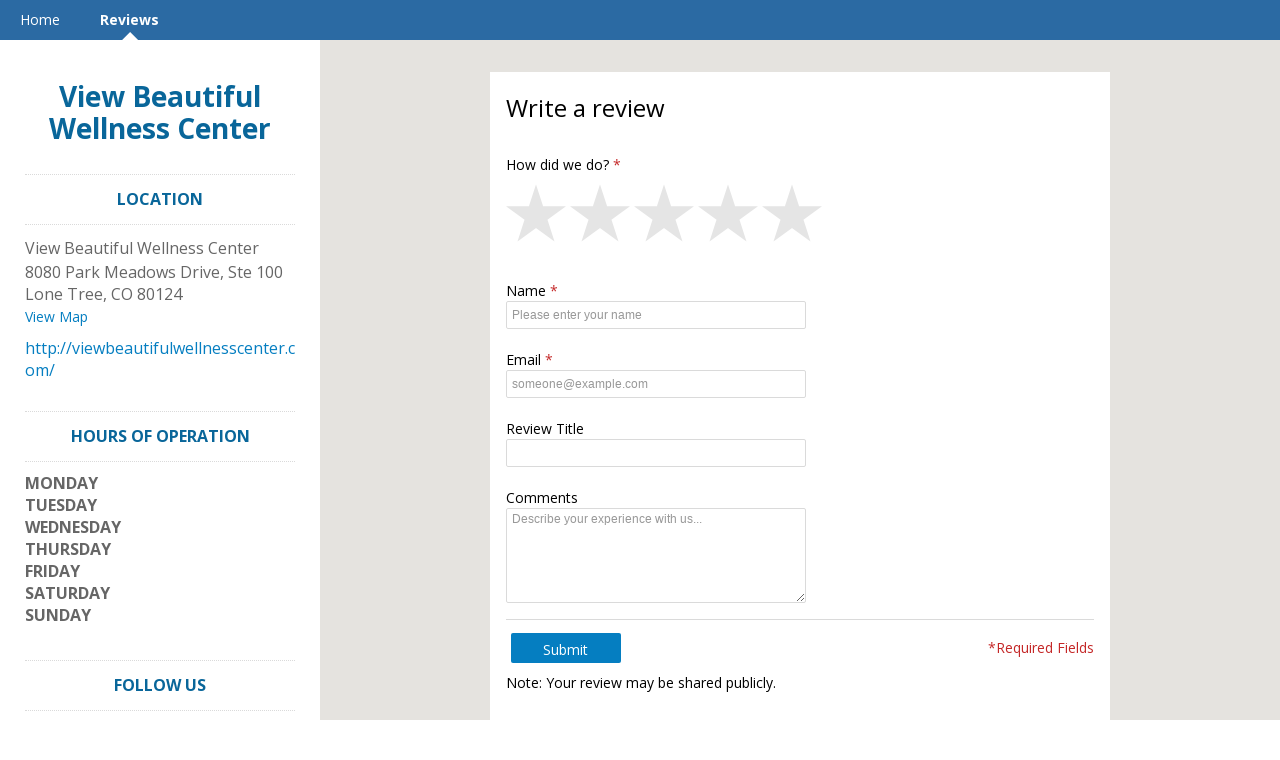

--- FILE ---
content_type: text/html; charset=utf-8
request_url: http://listings.replocal.com/view-beautiful-wellness-center/reviews/display/
body_size: 7909
content:
<!DOCTYPE html> 
<html lang="en" xmlns="http://www.w3.org/1999/xhtml">
<head>
    
<!-- preload dataLayer with attributes -->
<script>
    window.dataLayer = window.dataLayer || [];
    dataLayer.push({
        'ga_property' : 'UA-5217948-35',
        'dimension1' : 'None','dimension2' : 'POOB','dimension3' : 'prod','dimension4' : 'AG-BSHF5HWP',
    });
</script>



<!-- Google Tag Manager -->
<script>(function (w, d, s, l, i) {
    w[l] = w[l] || [];
    w[l].push({
        'gtm.start': new Date().getTime(), event: 'gtm.js'
    });
    var f = d.getElementsByTagName(s)[0],
        j = d.createElement(s), dl = l != 'dataLayer' ? '&l=' + l : '';
    j.async = true;
    j.src =
        'https://www.googletagmanager.com/gtm.js?id=' + i + dl + '&gtm_auth=' + 'XRA5WNcBE2dUq-eE4WLGOQ' + '&gtm_preview=' + 'env-5' + '&gtm_cookies_win=x';
    f.parentNode.insertBefore(j, f);
})(window, document, 'script', 'dataLayer', 'GTM-TX5BBJ2');</script>
<!-- End Google Tag Manager -->

    <title>Reviews - View Beautiful Wellness Center</title>

    <meta http-equiv="Content-Type" content="text/html; charset=utf-8" />
    <meta name="referrer" content="origin">

    

    
        
            <link rel="apple-touch-icon" href="https://lh3.googleusercontent.com/1sgUgFZPIGHLYRvCtrg1KBGzSLH4WGZzVO1mnXfREGXlvAJV_IlzAMsfoay98Jb0dnoNJI13Z34rVB1vRm7Z0O3q5OKc"/>
            <link rel="apple-touch-icon-precomposed" href="https://lh3.googleusercontent.com/1sgUgFZPIGHLYRvCtrg1KBGzSLH4WGZzVO1mnXfREGXlvAJV_IlzAMsfoay98Jb0dnoNJI13Z34rVB1vRm7Z0O3q5OKc"/>
        
    

    
    
    

    
    
    
        <meta name="title" property="og:title" content="View Beautiful Wellness Center" />
    

    


    
        
            <link rel='shortcut icon' href='https://partners.vendasta.com/_fav/AMIfv95CplzXMw4G9icWYhaB4J471BuKxJ0tY76FWwU-RTTky0rscFWeqNMnIr4VW0xISEU1Ah7P1ByPb1ziuLRIC9GssrbWOI-4Ieg77aos0TwWAIuVf1mjxjuLkLU2npuiRRivNz3tktNsrpuC0WhsdnAU3XPcJFJNwknkO_tWnSfFO_gvZ6s' type='image/x-icon' />
        
    

    <link href="//www.cdnstyles.com/static/css/vendor/gritter/jquery.gritter.min.css" rel="stylesheet" type="text/css" />
    <link href="/__v886/static/css/vendor/IcoMoon/legacy/style.css" media="screen, projection" rel="stylesheet" type="text/css" />
    <link href="/__v886/static/css/vendor/IcoMoon/style.css" media="screen, projection" rel="stylesheet" type="text/css" />
    <link href="//www.cdnstyles.com/static/css/shared-styles.css" rel="stylesheet" type="text/css" />
    <link href="/__v886/static/css/global.css" rel="stylesheet" type="text/css" />

    
    <meta name="viewport" content="width=device-width, initial-scale=1.0">
    
    <link href="/__v886/static/css/vendor/bootstrap3.min.css" rel="stylesheet" type="text/css" />
    
        <link href="/__v886/static/css/themes/location_theme.css" rel="stylesheet" type="text/css" />
    <link href='//fonts.googleapis.com/css?family=Open+Sans:400,300,700' rel='stylesheet' type='text/css'>

    
         
            <link href="/view-beautiful-wellness-center/_css/1707374729/ms-responsive.css" rel="stylesheet" type="text/css"/>
        
    

    
        <script src="//www.cdnstyles.com/static/js/jquery-1.9.1.min.js" type="text/javascript"></script>
        <script src="//www.cdnstyles.com/static/js/jquery-ui-1.10.3.min.js" type="text/javascript"></script>
        <script src="//www.cdnstyles.com/static/js/vendor/jquery.ui.widget.js" type="text/javascript"></script>
        <script src="//www.cdnstyles.com/static/js/jquery.dialogOptions.min.js" type="text/javascript"></script>
    

    
    <script src="/__v886/static/js/vendor/bootstrap3.min.js" type="text/javascript" charset="utf-8"></script>
    <script src="/__v886/static/js/vendor/klass.min.js" type="text/javascript" charset="utf-8"></script>
    
    
    <script src="//www.cdnstyles.com/static/js/moment.js" type="text/javascript" charset="utf-8"></script>
    
        <script src="//www.cdnstyles.com/static/js/knockout-3.2.0.js" type="text/javascript" charset="utf-8"></script>
        <script src="//www.cdnstyles.com/static/js/knockout-postbox.min.js" type="text/javascript" charset="utf-8"></script>
        <script src="//www.cdnstyles.com/static/js/inheritance.js" type="text/javascript" charset="utf-8"></script>
        <script src="//www.cdnstyles.com/static/js/vendor/jquery.cookie.js" type="text/javascript" charset="utf-8"></script>
        <script src="//www.cdnstyles.com/static/js/vendor/zero-clipboard/ZeroClipboard.min.js" type="text/javascript" charset="utf-8"></script>
        <script src="//www.cdnstyles.com/static/js/vendor/jquery.gritter.min.js" type="text/javascript" charset="utf-8"></script>
        <script src="//www.cdnstyles.com/static/js/custom.gritter.js" type="text/javascript" charset="utf-8"></script>
        <script src="//www.cdnstyles.com/static/js/custom.ko.utils.js" type="text/javascript" charset="utf-8"></script>
        <script src="//www.cdnstyles.com/static/js/moment.js" type="text/javascript" charset="utf-8"></script>
        <script src="/__v886/vform/forms.js" type="text/javascript" charset="utf-8"></script>
    


    
        
    <script>
        (function(e,t,n,r,i,s,o){e["GoogleAnalyticsObject"]=i;e[i]=e[i]||function(){(e[i].q=e[i].q||[]).push(arguments)},e[i].l=1*new Date;s=t.createElement(n),o=t.getElementsByTagName(n)[0];s.async=1;s.src=r;o.parentNode.insertBefore(s,o)})(window,document,"script","//www.google-analytics.com/analytics.js","ga")
        ga('create', 'UA-5217948-35', {'cookieDomain': 'auto', 'siteSpeedSampleRate': 100});
        
            ga('set', 'dimension1', 'None');
        
            ga('set', 'dimension2', 'POOB');
        
            ga('set', 'dimension3', 'prod');
        
            ga('set', 'dimension4', 'AG-BSHF5HWP');
        
        ga('send', 'pageview');
    </script>

        <script>
    (function(h,o,t,j,a,r){
        h.hj=h.hj||function(){(h.hj.q=h.hj.q||[]).push(arguments)};
        h._hjSettings={hjid:122636,hjsv:5};
        a=o.getElementsByTagName('head')[0];
        r=o.createElement('script');r.async=1;
        r.src=t+h._hjSettings.hjid+j+h._hjSettings.hjsv;
        a.appendChild(r);
    })(window,document,'//static.hotjar.com/c/hotjar-','.js?sv=');
</script>
    
    
        
            <script type="text/javascript">
                var _gaq = _gaq || [];
                _gaq.push(['_setAccount', 'UA-38656938-14']);
                _gaq.push(['_setCookiePath', '/view-beautiful-wellness-center/']);
                _gaq.push(['_setCustomVar', 1, 'User Agent', 'desktop', 3]);
                _gaq.push(['_setCustomVar', 2, 'Microsite', 'MS-P27Z769B', 3]);
                
                

                
                    
                    _gaq.push(['_trackPageview']);
                

                
            </script>
        
        <script type="text/javascript" src="/static/js/ga-utils.js"></script>
    
    

<script type="application/ld+json">
{
  "@context" : "http://schema.org",
  "@type" : "Organization",
  
  "url" : "http://viewbeautifulwellnesscenter.com/",
  
  "sameAs" : [
    "https://www.facebook.com/ViewBeautifulWellnessCenter/",
    "https://twitter.com/ViewBeautifulCO",
    
    
    
    
    
    ""
  ],
  
  "name" : "View Beautiful Wellness Center"
}
</script>


</head>
<body id="ms-general" class="ua-profile-desktop">

    <div id='page'>
        
    
        <nav class="navbar navbar-default primary-background-color">
          <div class="container-fluid">
            <div class="navbar-header">
              <button type="button" class="navbar-toggle collapsed " data-toggle="collapse" data-target="#navbar" aria-expanded="false" aria-controls="navbar">
                  <div class="open-menu ">
                    <span class="sr-only">Toggle Navigation</span>
                    <span class="icon-bar primary-color-contrast-background-color"></span>
                    <span class="icon-bar primary-color-contrast-background-color"></span>
                    <span class="icon-bar primary-color-contrast-background-color"></span>
                  </div>
                  <div class="close-menu primary-color-contrast-text-color">
                    <span>X</span>
                  </div>
              </button>
            </div>
            <div id="navbar" class="collapse navbar-collapse fix-height">
              <ul class="nav navbar-nav">
                
                    <li class="">
                        <a class="primary-color-contrast-text-color primary-color-contrast-before-up-arrow-border-color" href="/view-beautiful-wellness-center/home/">Home</a>
                    </li>
                
                    <li class="active">
                        <a class="primary-color-contrast-text-color primary-color-contrast-before-up-arrow-border-color" href="/view-beautiful-wellness-center/review/">Reviews</a>
                    </li>
                
              </ul>
            </div><!--/.nav-collapse -->
          </div>
        </nav>
    
    <div class="container-fluid page-content">
        <div class="row">

            <div class="background-container background-desktop-image">
                
                    <div id="google-map" class="google-map"></div>
                
            </div>
            <div class="col-xs-12 col-sm-offset-0 col-sm-3 business-listing-container">
                <div class="business-listing">
                    
                        
    <div id="name"><a href='/view-beautiful-wellness-center/'>View Beautiful Wellness Center</a></div>

                    
                    
    

                    <div id="header-btns" class="hidden-sm hidden-md hidden-lg">
                        
                            <a class="btn primary-action tel-button" href="tel:"
                               onclick="GATrackEvent('MS-P27Z769B', 'Phone', '');"></a>
                        
                        
                            <a class="btn add-button map-button" href="http://maps.google.com/maps?q=8080+Park+Meadows+Drive%2C+Ste+100+%2C+Lone+Tree%2C+CO+80124%2C+US"
                            onclick="GATrackEvent('MS-P27Z769B', 'Map', 'http://maps.google.com/maps?q=8080+Park+Meadows+Drive%2C+Ste+100+%2C+Lone+Tree%2C+CO+80124%2C+US');"
                            target="_blank">View Map</a>
                        
                    </div>
                    <div class="hidden-xs" vocab="http://schema.org/" typeof="LocalBusiness">
                        
    <meta property="url" content="http://viewbeautifulwellnesscenter.com/">
    
        <div property="aggregateRating" typeof="AggregateRating">
            <meta property="ratingValue" content="0">
            <meta property="reviewCount" content="0">
        </div>
    
    
    
    <div id="address" class="vcard widget">
        <h3>LOCATION</h3>
            <div>
                
                <div property="name">View Beautiful Wellness Center</div>
                
                <address property="address" typeof="postalAddress">
                    
                        <span class="adr street-address" property="streetAddress">8080 Park Meadows Drive, Ste 100</span><br/>
                    
                    
                    
                        <span class="adr locality" property="addressLocality">Lone Tree</span>, 
                    
                    
                        <span class="adr region" property="addressRegion">CO</span>
                    
                    
                        <span class="adr postal-code" property="postalCode">80124</span>
                    
                    <br/>
                    
                        <span class="google_map_url"><a class='map-url' href="http://maps.google.com/maps?q=8080+Park+Meadows+Drive%2C+Ste+100+%2C+Lone+Tree%2C+CO+80124%2C+US"
                        onclick="GATrackEvent('MS-P27Z769B', 'Map', 'http://maps.google.com/maps?q=8080+Park+Meadows+Drive%2C+Ste+100+%2C+Lone+Tree%2C+CO+80124%2C+US');"
                        target="_blank">View Map</a></span>
                    
                    
                        <span class="tel" property="telephone"></span>
                    
                    
                    
                        <span class="url" property="url"><a href="http://viewbeautifulwellnesscenter.com/">http://viewbeautifulwellnesscenter.com/</a></span>
                    
                </address>
                <div>
                
                </div>
            </div>
    </div>
    

    
    
    
    
        <div id="hours-of-operation" class="widget">
            <h3>HOURS OF OPERATION</h3>
            <dl>
                
                
                
                    
                    
                        
                            
                        
                        
    <dt>Monday</dt>
    
    
    
    
    
    
    
        
            
                
            
        
    

                        
    

                        
                    
                
                    
                    
                        
                            
                        
                        
    
    <dt>Tuesday</dt>
    
    
    
    
    
    
        
            
                
            
        
    

                        
    

                        
                    
                
                    
                    
                        
                            
                        
                        
    
    
    <dt>Wednesday</dt>
    
    
    
    
    
        
            
                
            
        
    

                        
    

                        
                    
                
                    
                    
                        
                            
                        
                        
    
    
    
    <dt>Thursday</dt>
    
    
    
    
        
            
                
            
        
    

                        
    

                        
                    
                
                    
                    
                        
                            
                        
                        
    
    
    
    
    <dt>Friday</dt>
    
    
    
        
            
                
            
        
    

                        
    

                        
                    
                
                    
                    
                        
                            
                        
                        
    
    
    
    
    
    <dt>Saturday</dt>
    
    
        
            
                
            
        
    

                        
    

                        
                    
                
                    
                    
                        
                            
                        
                        
    
    
    
    
    
    
    <dt>Sunday</dt>
    
        
            
                
            
        
    

                        
    

                        
                    
                
            </dl>
            
            
            
            
        </div>
    


    
        
            <div id="follow-us" class="widget">
                <h3>FOLLOW US</h3>
                <ul>
                    
                        <li><a class="facebook" href="https://www.facebook.com/ViewBeautifulWellnessCenter/" target="_blank" title="Facebook">
                            <span class="icon32-sourceId-10050 hidden-xs hidden-sm"></span>
                            <span class="icon50-sourceId-10050 hidden-md hidden-lg"></span>
                        </a></li>
                    
                    
                        <li><a class="twitter" href="https://twitter.com/ViewBeautifulCO" target="_blank" title="Twitter">
                            <span class="icon32-sourceId-10060 hidden-xs hidden-sm"></span>
                            <span class="icon50-sourceId-10060 hidden-md hidden-lg"></span>
                        </a></li>
                    
                    
                    
                    
                    
                    
                    
                </ul>
            </div>
        

    
    

    <div class="footer">
        
    

    </div>

                    </div>
                </div>
            </div>
            <div class="col-xs-12 col-sm-offset-0 col-sm-9">
                
                    <div class="row-fluid">
                        <div class="col-lg-8 col-lg-offset-2 col-sm-10 col-sm-offset-1 overlay-content">
                            
                            
                            <div id="add-review">
    
    <div data-bind="visible: (stage()=='writing' || stage()=='feedback'), template: {'name': 'write-review'}"></div>
    <div data-bind="visible: stage()=='positive', template: {'name': 'review-positive'}"></div>
    <div data-bind="visible: stage()=='negative', template: {'name': 'review-negative'}"></div>
    <div data-bind="visible: stage()=='share', template: {'name': 'external-share'}"></div>
    <script type="text/javascript" charset="utf-8">
        $(function() {
            var elem = document.getElementById('add-review');
            ko.cleanNode(elem);
            ko.applyBindings(new ReviewAddViewModel("/vform/v1/write-review/POOB/MS-P27Z769B/",
                                                    "MS-P27Z769B",
                                                    "POOB",
                                                    "AG-BSHF5HWP",
                                                    "",
                                                    "",
                                                    "",
                                                    "//www.cdnstyles.com/static/js/vendor/zero-clipboard/ZeroClipboard.swf",
                                                    "",
                                                    false,
                                                    false,
                                                    "None",
                                                    "/_api/v1/review/set-shared/",
                                                    "/_ajax/v1/review-request/click/",
                                                    "None",
                                                    '{"COPIED_TO_CLIPBOARD": "Review copied to clipboard", "SUBMIT": "Submit"}'), elem);
        });
    </script>
</div>



<script type="text/html" charset="utf-8" id="write-review">
    <h1 data-bind="visible: stage()!='feedback'" class="content-heading" id="write">Write a review</h1>
    <div data-bind="visible: stage()=='feedback'">
        <h1>We&#39;re sorry you didn&#39;t have a great experience.</h1>
        <p>
Please tell us how we could improve.
</p>
    </div>
    <div data-bind="vForm: reviewForm"></div>
    <p>Note: Your review may be shared publicly.</p>
</script>

<script type="text/html" charset="utf-8" id="review-positive">
    <h2>Thanks for the review!</h2>
    
        
<p>Your feedback allows us to serve our customers better. We encourage you to review our business on any of the
following sites at your convenience. Each experience you share contributes to our ongoing success!<br><br>
Reviews are moderated and may not show up immediately.</p>
    

    
        <!-- ko if: hasReviewContent() -->
            <p>
                
                    To share the review, just copy it to your clipboard now and post it on any of the following sites.
                
            </p>
            <!-- ko if: showClipboardLink() -->
                <h4>Step 1</h4>
                <div class="share-review-button" id="copy-to-clipboard" data-clipboard-target="comments">
                    <span class="clipboard-copy-icon"></span>
                    <span class="share-review-button-text">Copy my &lt;strong&gt;review&lt;/strong&gt; to clipboard</span>
                </div>
                <h4>Step 2</h4>
            <!-- /ko -->
            <!-- ko if: !showClipboardLink() -->
                <h4>Step 1 - Copy the Review Below</h4>
                <div id="reviewContent"></div>
                <h4>Step 2</h4>
            <!-- /ko -->
        <!-- /ko -->
        <p>
            <h4>Leave review on:</h4>
            <ul>
            
                
                    <li>
                        <a class="share-review-button source" href="javascript: void(0)"
                           data-bind='click: shareReview.bind(null, {"sourceId": 10010, "url": "https://maps.google.com/?cid=13285700193408720752", "name": "Google", "reviewUrl": "http://search.google.com/local/writereview?placeid=ChIJs8nLQkSEbIcRcB93bO9JYLg"})'>
                            <span class="icon50-sourceId-10010 share-review-social-icon"></span>
                            <span class="share-review-button-text"><strong>Google</strong></span>
                        </a>
                        
                            <div class="google-maps-review-tip" data-bind="visible: googleMapsReviewTip.visible">
                                <span class="delete-icon" data-bind="click: googleMapsReviewTip.hide"></span>
                                <div class="header">How to share a review on Google</div>
                                <div class="content">To leave a review on Google, scroll to the bottom of the left side panel and then click &lt;b&gt;Write a Review.&lt;/b&gt;</div>
                                <img class="google-maps-review-image center-block" src="/__v886/static/images/google-maps-review.png"/>
                                <button class="primary-action large-button center-block" data-bind="click: googleMapsReviewTip.go">Okay, I got it</button>
                            </div>
                        
                    </li>
                
            
                
                    <li>
                        <a class="share-review-button source" href="javascript: void(0)"
                           data-bind='click: shareReview.bind(null, {"sourceId": 10050, "url": "http://www.facebook.com/ViewBeautifulWellnessCenter?sk=reviews", "name": "Facebook"})'>
                            <span class="icon50-sourceId-10050 share-review-social-icon"></span>
                            <span class="share-review-button-text"><strong>Facebook</strong></span>
                        </a>
                        
                    </li>
                
            
            </ul>
        </p>
    
    <p>Sincerely,<br/>View Beautiful Wellness Center</p>
</script>

<script type="text/html" charset="utf-8" id="review-negative">
    <h2>Thanks for your feedback.</h2>
    
        
<p>We're always looking to serve our customers better, and your feedback will contribute to our ongoing improvement.
After your feedback is evaluated, we may follow up with you to ensure that we are making the necessary steps to
provide a better customer experience.<br><br>Reviews are moderated and may not show up immediately.</p>

    
    <p>Sincerely,<br/>View Beautiful Wellness Center</p>
</script>

<script type="text/html" charset="utf-8" id="external-share">
    <div class="container-fluid page-content" id="external-share-container">
        <h1 class="content-heading">Tell us about your experience!</h1>
        <p>Leave a review on one of these sites:<p>
        <ul>
            
                
                    <li>
                        <a class="share-review-button" target="_blank"
                           
                           href="http://search.google.com/local/writereview?placeid=ChIJs8nLQkSEbIcRcB93bO9JYLg"
                           
                           data-bind='click: updateCustomer.bind(null, {"sourceId": 10010, "url": "https://maps.google.com/?cid=13285700193408720752", "name": "Google", "reviewUrl": "http://search.google.com/local/writereview?placeid=ChIJs8nLQkSEbIcRcB93bO9JYLg"})'
                        >
                            <span class="icon50-sourceId-10010 share-review-social-icon"></span>
                            <span class="share-review-button-text"><strong>Google</strong></span>
                        </a>
                    </li>
                
            
                
                    <li>
                        <a class="share-review-button" target="_blank"
                           
                           href="http://www.facebook.com/ViewBeautifulWellnessCenter?sk=reviews"
                           
                           data-bind='click: updateCustomer.bind(null, {"sourceId": 10050, "url": "http://www.facebook.com/ViewBeautifulWellnessCenter?sk=reviews", "name": "Facebook"})'
                        >
                            <span class="icon50-sourceId-10050 share-review-social-icon"></span>
                            <span class="share-review-button-text"><strong>Facebook</strong></span>
                        </a>
                    </li>
                
            
        </ul>
    </div>
</script>

<script src="/__v886/static/js/MS.AddReview.js" type="text/javascript" charset="utf-8"></script>
                            
                        </div>
                    </div>
                
                <div class="business-listing hidden-sm hidden-md hidden-lg">
                        
    <meta property="url" content="http://viewbeautifulwellnesscenter.com/">
    
        <div property="aggregateRating" typeof="AggregateRating">
            <meta property="ratingValue" content="0">
            <meta property="reviewCount" content="0">
        </div>
    
    
    
    <div id="address" class="vcard widget">
        <h3>LOCATION</h3>
            <div>
                
                <div property="name">View Beautiful Wellness Center</div>
                
                <address property="address" typeof="postalAddress">
                    
                        <span class="adr street-address" property="streetAddress">8080 Park Meadows Drive, Ste 100</span><br/>
                    
                    
                    
                        <span class="adr locality" property="addressLocality">Lone Tree</span>, 
                    
                    
                        <span class="adr region" property="addressRegion">CO</span>
                    
                    
                        <span class="adr postal-code" property="postalCode">80124</span>
                    
                    <br/>
                    
                        <span class="google_map_url"><a class='map-url' href="http://maps.google.com/maps?q=8080+Park+Meadows+Drive%2C+Ste+100+%2C+Lone+Tree%2C+CO+80124%2C+US"
                        onclick="GATrackEvent('MS-P27Z769B', 'Map', 'http://maps.google.com/maps?q=8080+Park+Meadows+Drive%2C+Ste+100+%2C+Lone+Tree%2C+CO+80124%2C+US');"
                        target="_blank">View Map</a></span>
                    
                    
                        <span class="tel" property="telephone"></span>
                    
                    
                    
                        <span class="url" property="url"><a href="http://viewbeautifulwellnesscenter.com/">http://viewbeautifulwellnesscenter.com/</a></span>
                    
                </address>
                <div>
                
                </div>
            </div>
    </div>
    

    
    
    
    
        <div id="hours-of-operation" class="widget">
            <h3>HOURS OF OPERATION</h3>
            <dl>
                
                
                
                    
                    
                        
                            
                        
                        
    <dt>Monday</dt>
    
    
    
    
    
    
    
        
            
                
            
        
    

                        
    

                        
                    
                
                    
                    
                        
                            
                        
                        
    
    <dt>Tuesday</dt>
    
    
    
    
    
    
        
            
                
            
        
    

                        
    

                        
                    
                
                    
                    
                        
                            
                        
                        
    
    
    <dt>Wednesday</dt>
    
    
    
    
    
        
            
                
            
        
    

                        
    

                        
                    
                
                    
                    
                        
                            
                        
                        
    
    
    
    <dt>Thursday</dt>
    
    
    
    
        
            
                
            
        
    

                        
    

                        
                    
                
                    
                    
                        
                            
                        
                        
    
    
    
    
    <dt>Friday</dt>
    
    
    
        
            
                
            
        
    

                        
    

                        
                    
                
                    
                    
                        
                            
                        
                        
    
    
    
    
    
    <dt>Saturday</dt>
    
    
        
            
                
            
        
    

                        
    

                        
                    
                
                    
                    
                        
                            
                        
                        
    
    
    
    
    
    
    <dt>Sunday</dt>
    
        
            
                
            
        
    

                        
    

                        
                    
                
            </dl>
            
            
            
            
        </div>
    


    
        
            <div id="follow-us" class="widget">
                <h3>FOLLOW US</h3>
                <ul>
                    
                        <li><a class="facebook" href="https://www.facebook.com/ViewBeautifulWellnessCenter/" target="_blank" title="Facebook">
                            <span class="icon32-sourceId-10050 hidden-xs hidden-sm"></span>
                            <span class="icon50-sourceId-10050 hidden-md hidden-lg"></span>
                        </a></li>
                    
                    
                        <li><a class="twitter" href="https://twitter.com/ViewBeautifulCO" target="_blank" title="Twitter">
                            <span class="icon32-sourceId-10060 hidden-xs hidden-sm"></span>
                            <span class="icon50-sourceId-10060 hidden-md hidden-lg"></span>
                        </a></li>
                    
                    
                    
                    
                    
                    
                    
                </ul>
            </div>
        

    
    

    <div class="footer">
        
    

    </div>

                </div>
            </div>
        </div>
    </div>

    </div>


    
    <div id="chat">
        
    
        <script src="https://cdn.apigateway.co/webchat-client..prod/sdk.js" data-widget-id="a54c9955-c64d-11ee-8bed-2221b9d6f8db" defer></script>
    

    </div>

    <script type="text/javascript">
        $(function() {
            
        });
    </script>


    <script src="/__v886/static/js/themes/location-theme.js"></script>
    
        <script src="https://maps.googleapis.com/maps/api/js?key=AIzaSyB90ebQ9ZBzAKdMGcQtQFxkc3KRw5ggKhE&v=3.15"></script>
        <script type="text/javascript">
            function createMapWrapper(){
                return createGoogleMapBackground(
                        document.getElementById('google-map'),
                        39.5624955,
                        -104.8954774,
                        '8080 Park Meadows Drive, Ste 100,Lone Tree,CO,US,80124',
                        true,
                        true,
                        'US'
                );
            }
        </script>
        <script type="text/javascript">
            $(document).ready(function() {
                var hasLoadedMap = createMapWrapper();
                $(window).resize(function(){
                    if(!hasLoadedMap){
                        hasLoadedMap = hasLoadedMap || createMapWrapper();
                    }
                })
            });
        </script>
    



    <!-- Platform:  -->
    <!-- Theme: responsive_theme -->
    <!-- Template: Reviews -->




    
        
            
        

        <script type="text/javascript">
            (function() {
                var ga = document.createElement('script'); ga.type = 'text/javascript'; ga.async = true;
                ga.src = ('https:' == document.location.protocol ? 'https://ssl' : 'http://www') + '.google-analytics.com/ga.js';
                var s = document.getElementsByTagName('script')[0]; s.parentNode.insertBefore(ga, s);
            })();
        </script>
    

    <div id="fb-root"></div>
    <script type="text/javascript">
        if ( window.self !== window.top )
        {
            var fb_script = document.createElement('script');
            fb_script.type = "text/javascript";
            fb_script.src = "//connect.facebook.net/en_US/all.js";
            document.body.appendChild(fb_script);

            window.fbAsyncInit = function(){
                FB.init({ appId: '428548627218951',
                    status: true,
                    cookie: true,
                    xfbml: true,
                    oauth: true
                });
                FB.Canvas.setSize();
            };
        }
    </script>






</body>
</html>

--- FILE ---
content_type: text/javascript
request_url: http://www.cdnstyles.com/static/js/knockout-3.2.0.js
body_size: 22907
content:
/*!
 * Knockout JavaScript library v3.2.0
 * (c) Steven Sanderson - http://knockoutjs.com/
 * License: MIT (http://www.opensource.org/licenses/mit-license.php)
 */

(function() {(function(p){var s=this||(0,eval)("this"),v=s.document,L=s.navigator,w=s.jQuery,D=s.JSON;(function(p){"function"===typeof require&&"object"===typeof exports&&"object"===typeof module?p(module.exports||exports,require):"function"===typeof define&&define.amd?define(["exports","require"],p):p(s.ko={})})(function(M,N){function H(a,d){return null===a||typeof a in R?a===d:!1}function S(a,d){var c;return function(){c||(c=setTimeout(function(){c=p;a()},d))}}function T(a,d){var c;return function(){clearTimeout(c);
c=setTimeout(a,d)}}function I(b,d,c,e){a.d[b]={init:function(b,h,k,f,m){var l,q;a.s(function(){var f=a.a.c(h()),k=!c!==!f,z=!q;if(z||d||k!==l)z&&a.Y.la()&&(q=a.a.ia(a.f.childNodes(b),!0)),k?(z||a.f.T(b,a.a.ia(q)),a.Ca(e?e(m,f):m,b)):a.f.ja(b),l=k},null,{o:b});return{controlsDescendantBindings:!0}}};a.h.ha[b]=!1;a.f.Q[b]=!0}var a="undefined"!==typeof M?M:{};a.b=function(b,d){for(var c=b.split("."),e=a,g=0;g<c.length-1;g++)e=e[c[g]];e[c[c.length-1]]=d};a.A=function(a,d,c){a[d]=c};a.version="3.2.0";
a.b("version",a.version);a.a=function(){function b(a,b){for(var c in a)a.hasOwnProperty(c)&&b(c,a[c])}function d(a,b){if(b)for(var c in b)b.hasOwnProperty(c)&&(a[c]=b[c]);return a}function c(a,b){a.__proto__=b;return a}var e={__proto__:[]}instanceof Array,g={},h={};g[L&&/Firefox\/2/i.test(L.userAgent)?"KeyboardEvent":"UIEvents"]=["keyup","keydown","keypress"];g.MouseEvents="click dblclick mousedown mouseup mousemove mouseover mouseout mouseenter mouseleave".split(" ");b(g,function(a,b){if(b.length)for(var c=
0,d=b.length;c<d;c++)h[b[c]]=a});var k={propertychange:!0},f=v&&function(){for(var a=3,b=v.createElement("div"),c=b.getElementsByTagName("i");b.innerHTML="\x3c!--[if gt IE "+ ++a+"]><i></i><![endif]--\x3e",c[0];);return 4<a?a:p}();return{vb:["authenticity_token",/^__RequestVerificationToken(_.*)?$/],u:function(a,b){for(var c=0,d=a.length;c<d;c++)b(a[c],c)},m:function(a,b){if("function"==typeof Array.prototype.indexOf)return Array.prototype.indexOf.call(a,b);for(var c=0,d=a.length;c<d;c++)if(a[c]===
b)return c;return-1},qb:function(a,b,c){for(var d=0,f=a.length;d<f;d++)if(b.call(c,a[d],d))return a[d];return null},ua:function(m,b){var c=a.a.m(m,b);0<c?m.splice(c,1):0===c&&m.shift()},rb:function(m){m=m||[];for(var b=[],c=0,d=m.length;c<d;c++)0>a.a.m(b,m[c])&&b.push(m[c]);return b},Da:function(a,b){a=a||[];for(var c=[],d=0,f=a.length;d<f;d++)c.push(b(a[d],d));return c},ta:function(a,b){a=a||[];for(var c=[],d=0,f=a.length;d<f;d++)b(a[d],d)&&c.push(a[d]);return c},ga:function(a,b){if(b instanceof
Array)a.push.apply(a,b);else for(var c=0,d=b.length;c<d;c++)a.push(b[c]);return a},ea:function(b,c,d){var f=a.a.m(a.a.Xa(b),c);0>f?d&&b.push(c):d||b.splice(f,1)},xa:e,extend:d,za:c,Aa:e?c:d,G:b,na:function(a,b){if(!a)return a;var c={},d;for(d in a)a.hasOwnProperty(d)&&(c[d]=b(a[d],d,a));return c},Ka:function(b){for(;b.firstChild;)a.removeNode(b.firstChild)},oc:function(b){b=a.a.S(b);for(var c=v.createElement("div"),d=0,f=b.length;d<f;d++)c.appendChild(a.R(b[d]));return c},ia:function(b,c){for(var d=
0,f=b.length,e=[];d<f;d++){var k=b[d].cloneNode(!0);e.push(c?a.R(k):k)}return e},T:function(b,c){a.a.Ka(b);if(c)for(var d=0,f=c.length;d<f;d++)b.appendChild(c[d])},Lb:function(b,c){var d=b.nodeType?[b]:b;if(0<d.length){for(var f=d[0],e=f.parentNode,k=0,g=c.length;k<g;k++)e.insertBefore(c[k],f);k=0;for(g=d.length;k<g;k++)a.removeNode(d[k])}},ka:function(a,b){if(a.length){for(b=8===b.nodeType&&b.parentNode||b;a.length&&a[0].parentNode!==b;)a.shift();if(1<a.length){var c=a[0],d=a[a.length-1];for(a.length=
0;c!==d;)if(a.push(c),c=c.nextSibling,!c)return;a.push(d)}}return a},Nb:function(a,b){7>f?a.setAttribute("selected",b):a.selected=b},cb:function(a){return null===a||a===p?"":a.trim?a.trim():a.toString().replace(/^[\s\xa0]+|[\s\xa0]+$/g,"")},vc:function(a,b){a=a||"";return b.length>a.length?!1:a.substring(0,b.length)===b},cc:function(a,b){if(a===b)return!0;if(11===a.nodeType)return!1;if(b.contains)return b.contains(3===a.nodeType?a.parentNode:a);if(b.compareDocumentPosition)return 16==(b.compareDocumentPosition(a)&
16);for(;a&&a!=b;)a=a.parentNode;return!!a},Ja:function(b){return a.a.cc(b,b.ownerDocument.documentElement)},ob:function(b){return!!a.a.qb(b,a.a.Ja)},t:function(a){return a&&a.tagName&&a.tagName.toLowerCase()},n:function(b,c,d){var e=f&&k[c];if(!e&&w)w(b).bind(c,d);else if(e||"function"!=typeof b.addEventListener)if("undefined"!=typeof b.attachEvent){var g=function(a){d.call(b,a)},h="on"+c;b.attachEvent(h,g);a.a.w.da(b,function(){b.detachEvent(h,g)})}else throw Error("Browser doesn't support addEventListener or attachEvent");
else b.addEventListener(c,d,!1)},oa:function(b,c){if(!b||!b.nodeType)throw Error("element must be a DOM node when calling triggerEvent");var d;"input"===a.a.t(b)&&b.type&&"click"==c.toLowerCase()?(d=b.type,d="checkbox"==d||"radio"==d):d=!1;if(w&&!d)w(b).trigger(c);else if("function"==typeof v.createEvent)if("function"==typeof b.dispatchEvent)d=v.createEvent(h[c]||"HTMLEvents"),d.initEvent(c,!0,!0,s,0,0,0,0,0,!1,!1,!1,!1,0,b),b.dispatchEvent(d);else throw Error("The supplied element doesn't support dispatchEvent");
else if(d&&b.click)b.click();else if("undefined"!=typeof b.fireEvent)b.fireEvent("on"+c);else throw Error("Browser doesn't support triggering events");},c:function(b){return a.C(b)?b():b},Xa:function(b){return a.C(b)?b.v():b},Ba:function(b,c,d){if(c){var f=/\S+/g,e=b.className.match(f)||[];a.a.u(c.match(f),function(b){a.a.ea(e,b,d)});b.className=e.join(" ")}},bb:function(b,c){var d=a.a.c(c);if(null===d||d===p)d="";var f=a.f.firstChild(b);!f||3!=f.nodeType||a.f.nextSibling(f)?a.f.T(b,[b.ownerDocument.createTextNode(d)]):
f.data=d;a.a.fc(b)},Mb:function(a,b){a.name=b;if(7>=f)try{a.mergeAttributes(v.createElement("<input name='"+a.name+"'/>"),!1)}catch(c){}},fc:function(a){9<=f&&(a=1==a.nodeType?a:a.parentNode,a.style&&(a.style.zoom=a.style.zoom))},dc:function(a){if(f){var b=a.style.width;a.style.width=0;a.style.width=b}},sc:function(b,c){b=a.a.c(b);c=a.a.c(c);for(var d=[],f=b;f<=c;f++)d.push(f);return d},S:function(a){for(var b=[],c=0,d=a.length;c<d;c++)b.push(a[c]);return b},yc:6===f,zc:7===f,L:f,xb:function(b,c){for(var d=
a.a.S(b.getElementsByTagName("input")).concat(a.a.S(b.getElementsByTagName("textarea"))),f="string"==typeof c?function(a){return a.name===c}:function(a){return c.test(a.name)},e=[],k=d.length-1;0<=k;k--)f(d[k])&&e.push(d[k]);return e},pc:function(b){return"string"==typeof b&&(b=a.a.cb(b))?D&&D.parse?D.parse(b):(new Function("return "+b))():null},eb:function(b,c,d){if(!D||!D.stringify)throw Error("Cannot find JSON.stringify(). Some browsers (e.g., IE < 8) don't support it natively, but you can overcome this by adding a script reference to json2.js, downloadable from http://www.json.org/json2.js");
return D.stringify(a.a.c(b),c,d)},qc:function(c,d,f){f=f||{};var e=f.params||{},k=f.includeFields||this.vb,g=c;if("object"==typeof c&&"form"===a.a.t(c))for(var g=c.action,h=k.length-1;0<=h;h--)for(var r=a.a.xb(c,k[h]),E=r.length-1;0<=E;E--)e[r[E].name]=r[E].value;d=a.a.c(d);var y=v.createElement("form");y.style.display="none";y.action=g;y.method="post";for(var p in d)c=v.createElement("input"),c.type="hidden",c.name=p,c.value=a.a.eb(a.a.c(d[p])),y.appendChild(c);b(e,function(a,b){var c=v.createElement("input");
c.type="hidden";c.name=a;c.value=b;y.appendChild(c)});v.body.appendChild(y);f.submitter?f.submitter(y):y.submit();setTimeout(function(){y.parentNode.removeChild(y)},0)}}}();a.b("utils",a.a);a.b("utils.arrayForEach",a.a.u);a.b("utils.arrayFirst",a.a.qb);a.b("utils.arrayFilter",a.a.ta);a.b("utils.arrayGetDistinctValues",a.a.rb);a.b("utils.arrayIndexOf",a.a.m);a.b("utils.arrayMap",a.a.Da);a.b("utils.arrayPushAll",a.a.ga);a.b("utils.arrayRemoveItem",a.a.ua);a.b("utils.extend",a.a.extend);a.b("utils.fieldsIncludedWithJsonPost",
a.a.vb);a.b("utils.getFormFields",a.a.xb);a.b("utils.peekObservable",a.a.Xa);a.b("utils.postJson",a.a.qc);a.b("utils.parseJson",a.a.pc);a.b("utils.registerEventHandler",a.a.n);a.b("utils.stringifyJson",a.a.eb);a.b("utils.range",a.a.sc);a.b("utils.toggleDomNodeCssClass",a.a.Ba);a.b("utils.triggerEvent",a.a.oa);a.b("utils.unwrapObservable",a.a.c);a.b("utils.objectForEach",a.a.G);a.b("utils.addOrRemoveItem",a.a.ea);a.b("unwrap",a.a.c);Function.prototype.bind||(Function.prototype.bind=function(a){var d=
this,c=Array.prototype.slice.call(arguments);a=c.shift();return function(){return d.apply(a,c.concat(Array.prototype.slice.call(arguments)))}});a.a.e=new function(){function a(b,h){var k=b[c];if(!k||"null"===k||!e[k]){if(!h)return p;k=b[c]="ko"+d++;e[k]={}}return e[k]}var d=0,c="__ko__"+(new Date).getTime(),e={};return{get:function(c,d){var e=a(c,!1);return e===p?p:e[d]},set:function(c,d,e){if(e!==p||a(c,!1)!==p)a(c,!0)[d]=e},clear:function(a){var b=a[c];return b?(delete e[b],a[c]=null,!0):!1},F:function(){return d++ +
c}}};a.b("utils.domData",a.a.e);a.b("utils.domData.clear",a.a.e.clear);a.a.w=new function(){function b(b,d){var f=a.a.e.get(b,c);f===p&&d&&(f=[],a.a.e.set(b,c,f));return f}function d(c){var e=b(c,!1);if(e)for(var e=e.slice(0),f=0;f<e.length;f++)e[f](c);a.a.e.clear(c);a.a.w.cleanExternalData(c);if(g[c.nodeType])for(e=c.firstChild;c=e;)e=c.nextSibling,8===c.nodeType&&d(c)}var c=a.a.e.F(),e={1:!0,8:!0,9:!0},g={1:!0,9:!0};return{da:function(a,c){if("function"!=typeof c)throw Error("Callback must be a function");
b(a,!0).push(c)},Kb:function(d,e){var f=b(d,!1);f&&(a.a.ua(f,e),0==f.length&&a.a.e.set(d,c,p))},R:function(b){if(e[b.nodeType]&&(d(b),g[b.nodeType])){var c=[];a.a.ga(c,b.getElementsByTagName("*"));for(var f=0,m=c.length;f<m;f++)d(c[f])}return b},removeNode:function(b){a.R(b);b.parentNode&&b.parentNode.removeChild(b)},cleanExternalData:function(a){w&&"function"==typeof w.cleanData&&w.cleanData([a])}}};a.R=a.a.w.R;a.removeNode=a.a.w.removeNode;a.b("cleanNode",a.R);a.b("removeNode",a.removeNode);a.b("utils.domNodeDisposal",
a.a.w);a.b("utils.domNodeDisposal.addDisposeCallback",a.a.w.da);a.b("utils.domNodeDisposal.removeDisposeCallback",a.a.w.Kb);(function(){a.a.ba=function(b){var d;if(w)if(w.parseHTML)d=w.parseHTML(b)||[];else{if((d=w.clean([b]))&&d[0]){for(b=d[0];b.parentNode&&11!==b.parentNode.nodeType;)b=b.parentNode;b.parentNode&&b.parentNode.removeChild(b)}}else{var c=a.a.cb(b).toLowerCase();d=v.createElement("div");c=c.match(/^<(thead|tbody|tfoot)/)&&[1,"<table>","</table>"]||!c.indexOf("<tr")&&[2,"<table><tbody>",
"</tbody></table>"]||(!c.indexOf("<td")||!c.indexOf("<th"))&&[3,"<table><tbody><tr>","</tr></tbody></table>"]||[0,"",""];b="ignored<div>"+c[1]+b+c[2]+"</div>";for("function"==typeof s.innerShiv?d.appendChild(s.innerShiv(b)):d.innerHTML=b;c[0]--;)d=d.lastChild;d=a.a.S(d.lastChild.childNodes)}return d};a.a.$a=function(b,d){a.a.Ka(b);d=a.a.c(d);if(null!==d&&d!==p)if("string"!=typeof d&&(d=d.toString()),w)w(b).html(d);else for(var c=a.a.ba(d),e=0;e<c.length;e++)b.appendChild(c[e])}})();a.b("utils.parseHtmlFragment",
a.a.ba);a.b("utils.setHtml",a.a.$a);a.D=function(){function b(c,d){if(c)if(8==c.nodeType){var g=a.D.Gb(c.nodeValue);null!=g&&d.push({bc:c,mc:g})}else if(1==c.nodeType)for(var g=0,h=c.childNodes,k=h.length;g<k;g++)b(h[g],d)}var d={};return{Ua:function(a){if("function"!=typeof a)throw Error("You can only pass a function to ko.memoization.memoize()");var b=(4294967296*(1+Math.random())|0).toString(16).substring(1)+(4294967296*(1+Math.random())|0).toString(16).substring(1);d[b]=a;return"\x3c!--[ko_memo:"+
b+"]--\x3e"},Rb:function(a,b){var g=d[a];if(g===p)throw Error("Couldn't find any memo with ID "+a+". Perhaps it's already been unmemoized.");try{return g.apply(null,b||[]),!0}finally{delete d[a]}},Sb:function(c,d){var g=[];b(c,g);for(var h=0,k=g.length;h<k;h++){var f=g[h].bc,m=[f];d&&a.a.ga(m,d);a.D.Rb(g[h].mc,m);f.nodeValue="";f.parentNode&&f.parentNode.removeChild(f)}},Gb:function(a){return(a=a.match(/^\[ko_memo\:(.*?)\]$/))?a[1]:null}}}();a.b("memoization",a.D);a.b("memoization.memoize",a.D.Ua);
a.b("memoization.unmemoize",a.D.Rb);a.b("memoization.parseMemoText",a.D.Gb);a.b("memoization.unmemoizeDomNodeAndDescendants",a.D.Sb);a.La={throttle:function(b,d){b.throttleEvaluation=d;var c=null;return a.j({read:b,write:function(a){clearTimeout(c);c=setTimeout(function(){b(a)},d)}})},rateLimit:function(a,d){var c,e,g;"number"==typeof d?c=d:(c=d.timeout,e=d.method);g="notifyWhenChangesStop"==e?T:S;a.Ta(function(a){return g(a,c)})},notify:function(a,d){a.equalityComparer="always"==d?null:H}};var R=
{undefined:1,"boolean":1,number:1,string:1};a.b("extenders",a.La);a.Pb=function(b,d,c){this.target=b;this.wa=d;this.ac=c;this.Cb=!1;a.A(this,"dispose",this.K)};a.Pb.prototype.K=function(){this.Cb=!0;this.ac()};a.P=function(){a.a.Aa(this,a.P.fn);this.M={}};var G="change",A={U:function(b,d,c){var e=this;c=c||G;var g=new a.Pb(e,d?b.bind(d):b,function(){a.a.ua(e.M[c],g);e.nb&&e.nb()});e.va&&e.va(c);e.M[c]||(e.M[c]=[]);e.M[c].push(g);return g},notifySubscribers:function(b,d){d=d||G;if(this.Ab(d))try{a.k.Ea();
for(var c=this.M[d].slice(0),e=0,g;g=c[e];++e)g.Cb||g.wa(b)}finally{a.k.end()}},Ta:function(b){var d=this,c=a.C(d),e,g,h;d.qa||(d.qa=d.notifySubscribers,d.notifySubscribers=function(a,b){b&&b!==G?"beforeChange"===b?d.kb(a):d.qa(a,b):d.lb(a)});var k=b(function(){c&&h===d&&(h=d());e=!1;d.Pa(g,h)&&d.qa(g=h)});d.lb=function(a){e=!0;h=a;k()};d.kb=function(a){e||(g=a,d.qa(a,"beforeChange"))}},Ab:function(a){return this.M[a]&&this.M[a].length},yb:function(){var b=0;a.a.G(this.M,function(a,c){b+=c.length});
return b},Pa:function(a,d){return!this.equalityComparer||!this.equalityComparer(a,d)},extend:function(b){var d=this;b&&a.a.G(b,function(b,e){var g=a.La[b];"function"==typeof g&&(d=g(d,e)||d)});return d}};a.A(A,"subscribe",A.U);a.A(A,"extend",A.extend);a.A(A,"getSubscriptionsCount",A.yb);a.a.xa&&a.a.za(A,Function.prototype);a.P.fn=A;a.Db=function(a){return null!=a&&"function"==typeof a.U&&"function"==typeof a.notifySubscribers};a.b("subscribable",a.P);a.b("isSubscribable",a.Db);a.Y=a.k=function(){function b(a){c.push(e);
e=a}function d(){e=c.pop()}var c=[],e,g=0;return{Ea:b,end:d,Jb:function(b){if(e){if(!a.Db(b))throw Error("Only subscribable things can act as dependencies");e.wa(b,b.Vb||(b.Vb=++g))}},B:function(a,c,f){try{return b(),a.apply(c,f||[])}finally{d()}},la:function(){if(e)return e.s.la()},ma:function(){if(e)return e.ma}}}();a.b("computedContext",a.Y);a.b("computedContext.getDependenciesCount",a.Y.la);a.b("computedContext.isInitial",a.Y.ma);a.b("computedContext.isSleeping",a.Y.Ac);a.p=function(b){function d(){if(0<
arguments.length)return d.Pa(c,arguments[0])&&(d.X(),c=arguments[0],d.W()),this;a.k.Jb(d);return c}var c=b;a.P.call(d);a.a.Aa(d,a.p.fn);d.v=function(){return c};d.W=function(){d.notifySubscribers(c)};d.X=function(){d.notifySubscribers(c,"beforeChange")};a.A(d,"peek",d.v);a.A(d,"valueHasMutated",d.W);a.A(d,"valueWillMutate",d.X);return d};a.p.fn={equalityComparer:H};var F=a.p.rc="__ko_proto__";a.p.fn[F]=a.p;a.a.xa&&a.a.za(a.p.fn,a.P.fn);a.Ma=function(b,d){return null===b||b===p||b[F]===p?!1:b[F]===
d?!0:a.Ma(b[F],d)};a.C=function(b){return a.Ma(b,a.p)};a.Ra=function(b){return"function"==typeof b&&b[F]===a.p||"function"==typeof b&&b[F]===a.j&&b.hc?!0:!1};a.b("observable",a.p);a.b("isObservable",a.C);a.b("isWriteableObservable",a.Ra);a.b("isWritableObservable",a.Ra);a.aa=function(b){b=b||[];if("object"!=typeof b||!("length"in b))throw Error("The argument passed when initializing an observable array must be an array, or null, or undefined.");b=a.p(b);a.a.Aa(b,a.aa.fn);return b.extend({trackArrayChanges:!0})};
a.aa.fn={remove:function(b){for(var d=this.v(),c=[],e="function"!=typeof b||a.C(b)?function(a){return a===b}:b,g=0;g<d.length;g++){var h=d[g];e(h)&&(0===c.length&&this.X(),c.push(h),d.splice(g,1),g--)}c.length&&this.W();return c},removeAll:function(b){if(b===p){var d=this.v(),c=d.slice(0);this.X();d.splice(0,d.length);this.W();return c}return b?this.remove(function(c){return 0<=a.a.m(b,c)}):[]},destroy:function(b){var d=this.v(),c="function"!=typeof b||a.C(b)?function(a){return a===b}:b;this.X();
for(var e=d.length-1;0<=e;e--)c(d[e])&&(d[e]._destroy=!0);this.W()},destroyAll:function(b){return b===p?this.destroy(function(){return!0}):b?this.destroy(function(d){return 0<=a.a.m(b,d)}):[]},indexOf:function(b){var d=this();return a.a.m(d,b)},replace:function(a,d){var c=this.indexOf(a);0<=c&&(this.X(),this.v()[c]=d,this.W())}};a.a.u("pop push reverse shift sort splice unshift".split(" "),function(b){a.aa.fn[b]=function(){var a=this.v();this.X();this.sb(a,b,arguments);a=a[b].apply(a,arguments);this.W();
return a}});a.a.u(["slice"],function(b){a.aa.fn[b]=function(){var a=this();return a[b].apply(a,arguments)}});a.a.xa&&a.a.za(a.aa.fn,a.p.fn);a.b("observableArray",a.aa);var J="arrayChange";a.La.trackArrayChanges=function(b){function d(){if(!c){c=!0;var d=b.notifySubscribers;b.notifySubscribers=function(a,b){b&&b!==G||++g;return d.apply(this,arguments)};var f=[].concat(b.v()||[]);e=null;b.U(function(c){c=[].concat(c||[]);if(b.Ab(J)){var d;if(!e||1<g)e=a.a.Fa(f,c,{sparse:!0});d=e;d.length&&b.notifySubscribers(d,
J)}f=c;e=null;g=0})}}if(!b.sb){var c=!1,e=null,g=0,h=b.U;b.U=b.subscribe=function(a,b,c){c===J&&d();return h.apply(this,arguments)};b.sb=function(b,d,m){function l(a,b,c){return q[q.length]={status:a,value:b,index:c}}if(c&&!g){var q=[],h=b.length,t=m.length,z=0;switch(d){case "push":z=h;case "unshift":for(d=0;d<t;d++)l("added",m[d],z+d);break;case "pop":z=h-1;case "shift":h&&l("deleted",b[z],z);break;case "splice":d=Math.min(Math.max(0,0>m[0]?h+m[0]:m[0]),h);for(var h=1===t?h:Math.min(d+(m[1]||0),
h),t=d+t-2,z=Math.max(h,t),u=[],r=[],E=2;d<z;++d,++E)d<h&&r.push(l("deleted",b[d],d)),d<t&&u.push(l("added",m[E],d));a.a.wb(r,u);break;default:return}e=q}}}};a.s=a.j=function(b,d,c){function e(){a.a.G(v,function(a,b){b.K()});v={}}function g(){e();C=0;u=!0;n=!1}function h(){var a=f.throttleEvaluation;a&&0<=a?(clearTimeout(P),P=setTimeout(k,a)):f.ib?f.ib():k()}function k(b){if(t){if(E)throw Error("A 'pure' computed must not be called recursively");}else if(!u){if(w&&w()){if(!z){s();return}}else z=!1;
t=!0;if(y)try{var c={};a.k.Ea({wa:function(a,b){c[b]||(c[b]=1,++C)},s:f,ma:p});C=0;q=r.call(d)}finally{a.k.end(),t=!1}else try{var e=v,m=C;a.k.Ea({wa:function(a,b){u||(m&&e[b]?(v[b]=e[b],++C,delete e[b],--m):v[b]||(v[b]=a.U(h),++C))},s:f,ma:E?p:!C});v={};C=0;try{var l=d?r.call(d):r()}finally{a.k.end(),m&&a.a.G(e,function(a,b){b.K()}),n=!1}f.Pa(q,l)&&(f.notifySubscribers(q,"beforeChange"),q=l,!0!==b&&f.notifySubscribers(q))}finally{t=!1}C||s()}}function f(){if(0<arguments.length){if("function"===typeof O)O.apply(d,
arguments);else throw Error("Cannot write a value to a ko.computed unless you specify a 'write' option. If you wish to read the current value, don't pass any parameters.");return this}a.k.Jb(f);n&&k(!0);return q}function m(){n&&!C&&k(!0);return q}function l(){return n||0<C}var q,n=!0,t=!1,z=!1,u=!1,r=b,E=!1,y=!1;r&&"object"==typeof r?(c=r,r=c.read):(c=c||{},r||(r=c.read));if("function"!=typeof r)throw Error("Pass a function that returns the value of the ko.computed");var O=c.write,x=c.disposeWhenNodeIsRemoved||
c.o||null,B=c.disposeWhen||c.Ia,w=B,s=g,v={},C=0,P=null;d||(d=c.owner);a.P.call(f);a.a.Aa(f,a.j.fn);f.v=m;f.la=function(){return C};f.hc="function"===typeof c.write;f.K=function(){s()};f.Z=l;var A=f.Ta;f.Ta=function(a){A.call(f,a);f.ib=function(){f.kb(q);n=!0;f.lb(f)}};c.pure?(y=E=!0,f.va=function(){y&&(y=!1,k(!0))},f.nb=function(){f.yb()||(e(),y=n=!0)}):c.deferEvaluation&&(f.va=function(){m();delete f.va});a.A(f,"peek",f.v);a.A(f,"dispose",f.K);a.A(f,"isActive",f.Z);a.A(f,"getDependenciesCount",
f.la);x&&(z=!0,x.nodeType&&(w=function(){return!a.a.Ja(x)||B&&B()}));y||c.deferEvaluation||k();x&&l()&&x.nodeType&&(s=function(){a.a.w.Kb(x,s);g()},a.a.w.da(x,s));return f};a.jc=function(b){return a.Ma(b,a.j)};A=a.p.rc;a.j[A]=a.p;a.j.fn={equalityComparer:H};a.j.fn[A]=a.j;a.a.xa&&a.a.za(a.j.fn,a.P.fn);a.b("dependentObservable",a.j);a.b("computed",a.j);a.b("isComputed",a.jc);a.Ib=function(b,d){if("function"===typeof b)return a.s(b,d,{pure:!0});b=a.a.extend({},b);b.pure=!0;return a.s(b,d)};a.b("pureComputed",
a.Ib);(function(){function b(a,g,h){h=h||new c;a=g(a);if("object"!=typeof a||null===a||a===p||a instanceof Date||a instanceof String||a instanceof Number||a instanceof Boolean)return a;var k=a instanceof Array?[]:{};h.save(a,k);d(a,function(c){var d=g(a[c]);switch(typeof d){case "boolean":case "number":case "string":case "function":k[c]=d;break;case "object":case "undefined":var l=h.get(d);k[c]=l!==p?l:b(d,g,h)}});return k}function d(a,b){if(a instanceof Array){for(var c=0;c<a.length;c++)b(c);"function"==
typeof a.toJSON&&b("toJSON")}else for(c in a)b(c)}function c(){this.keys=[];this.hb=[]}a.Qb=function(c){if(0==arguments.length)throw Error("When calling ko.toJS, pass the object you want to convert.");return b(c,function(b){for(var c=0;a.C(b)&&10>c;c++)b=b();return b})};a.toJSON=function(b,c,d){b=a.Qb(b);return a.a.eb(b,c,d)};c.prototype={save:function(b,c){var d=a.a.m(this.keys,b);0<=d?this.hb[d]=c:(this.keys.push(b),this.hb.push(c))},get:function(b){b=a.a.m(this.keys,b);return 0<=b?this.hb[b]:p}}})();
a.b("toJS",a.Qb);a.b("toJSON",a.toJSON);(function(){a.i={q:function(b){switch(a.a.t(b)){case "option":return!0===b.__ko__hasDomDataOptionValue__?a.a.e.get(b,a.d.options.Va):7>=a.a.L?b.getAttributeNode("value")&&b.getAttributeNode("value").specified?b.value:b.text:b.value;case "select":return 0<=b.selectedIndex?a.i.q(b.options[b.selectedIndex]):p;default:return b.value}},ca:function(b,d,c){switch(a.a.t(b)){case "option":switch(typeof d){case "string":a.a.e.set(b,a.d.options.Va,p);"__ko__hasDomDataOptionValue__"in
b&&delete b.__ko__hasDomDataOptionValue__;b.value=d;break;default:a.a.e.set(b,a.d.options.Va,d),b.__ko__hasDomDataOptionValue__=!0,b.value="number"===typeof d?d:""}break;case "select":if(""===d||null===d)d=p;for(var e=-1,g=0,h=b.options.length,k;g<h;++g)if(k=a.i.q(b.options[g]),k==d||""==k&&d===p){e=g;break}if(c||0<=e||d===p&&1<b.size)b.selectedIndex=e;break;default:if(null===d||d===p)d="";b.value=d}}}})();a.b("selectExtensions",a.i);a.b("selectExtensions.readValue",a.i.q);a.b("selectExtensions.writeValue",
a.i.ca);a.h=function(){function b(b){b=a.a.cb(b);123===b.charCodeAt(0)&&(b=b.slice(1,-1));var c=[],d=b.match(e),k,n,t=0;if(d){d.push(",");for(var z=0,u;u=d[z];++z){var r=u.charCodeAt(0);if(44===r){if(0>=t){k&&c.push(n?{key:k,value:n.join("")}:{unknown:k});k=n=t=0;continue}}else if(58===r){if(!n)continue}else if(47===r&&z&&1<u.length)(r=d[z-1].match(g))&&!h[r[0]]&&(b=b.substr(b.indexOf(u)+1),d=b.match(e),d.push(","),z=-1,u="/");else if(40===r||123===r||91===r)++t;else if(41===r||125===r||93===r)--t;
else if(!k&&!n){k=34===r||39===r?u.slice(1,-1):u;continue}n?n.push(u):n=[u]}}return c}var d=["true","false","null","undefined"],c=/^(?:[$_a-z][$\w]*|(.+)(\.\s*[$_a-z][$\w]*|\[.+\]))$/i,e=RegExp("\"(?:[^\"\\\\]|\\\\.)*\"|'(?:[^'\\\\]|\\\\.)*'|/(?:[^/\\\\]|\\\\.)*/w*|[^\\s:,/][^,\"'{}()/:[\\]]*[^\\s,\"'{}()/:[\\]]|[^\\s]","g"),g=/[\])"'A-Za-z0-9_$]+$/,h={"in":1,"return":1,"typeof":1},k={};return{ha:[],V:k,Wa:b,ya:function(f,m){function e(b,m){var f;if(!z){var u=a.getBindingHandler(b);if(u&&u.preprocess&&
!(m=u.preprocess(m,b,e)))return;if(u=k[b])f=m,0<=a.a.m(d,f)?f=!1:(u=f.match(c),f=null===u?!1:u[1]?"Object("+u[1]+")"+u[2]:f),u=f;u&&h.push("'"+b+"':function(_z){"+f+"=_z}")}t&&(m="function(){return "+m+" }");g.push("'"+b+"':"+m)}m=m||{};var g=[],h=[],t=m.valueAccessors,z=m.bindingParams,u="string"===typeof f?b(f):f;a.a.u(u,function(a){e(a.key||a.unknown,a.value)});h.length&&e("_ko_property_writers","{"+h.join(",")+" }");return g.join(",")},lc:function(a,b){for(var c=0;c<a.length;c++)if(a[c].key==
b)return!0;return!1},pa:function(b,c,d,e,k){if(b&&a.C(b))!a.Ra(b)||k&&b.v()===e||b(e);else if((b=c.get("_ko_property_writers"))&&b[d])b[d](e)}}}();a.b("expressionRewriting",a.h);a.b("expressionRewriting.bindingRewriteValidators",a.h.ha);a.b("expressionRewriting.parseObjectLiteral",a.h.Wa);a.b("expressionRewriting.preProcessBindings",a.h.ya);a.b("expressionRewriting._twoWayBindings",a.h.V);a.b("jsonExpressionRewriting",a.h);a.b("jsonExpressionRewriting.insertPropertyAccessorsIntoJson",a.h.ya);(function(){function b(a){return 8==
a.nodeType&&h.test(g?a.text:a.nodeValue)}function d(a){return 8==a.nodeType&&k.test(g?a.text:a.nodeValue)}function c(a,c){for(var f=a,e=1,k=[];f=f.nextSibling;){if(d(f)&&(e--,0===e))return k;k.push(f);b(f)&&e++}if(!c)throw Error("Cannot find closing comment tag to match: "+a.nodeValue);return null}function e(a,b){var d=c(a,b);return d?0<d.length?d[d.length-1].nextSibling:a.nextSibling:null}var g=v&&"\x3c!--test--\x3e"===v.createComment("test").text,h=g?/^\x3c!--\s*ko(?:\s+([\s\S]+))?\s*--\x3e$/:/^\s*ko(?:\s+([\s\S]+))?\s*$/,
k=g?/^\x3c!--\s*\/ko\s*--\x3e$/:/^\s*\/ko\s*$/,f={ul:!0,ol:!0};a.f={Q:{},childNodes:function(a){return b(a)?c(a):a.childNodes},ja:function(c){if(b(c)){c=a.f.childNodes(c);for(var d=0,f=c.length;d<f;d++)a.removeNode(c[d])}else a.a.Ka(c)},T:function(c,d){if(b(c)){a.f.ja(c);for(var f=c.nextSibling,e=0,k=d.length;e<k;e++)f.parentNode.insertBefore(d[e],f)}else a.a.T(c,d)},Hb:function(a,c){b(a)?a.parentNode.insertBefore(c,a.nextSibling):a.firstChild?a.insertBefore(c,a.firstChild):a.appendChild(c)},Bb:function(c,
d,f){f?b(c)?c.parentNode.insertBefore(d,f.nextSibling):f.nextSibling?c.insertBefore(d,f.nextSibling):c.appendChild(d):a.f.Hb(c,d)},firstChild:function(a){return b(a)?!a.nextSibling||d(a.nextSibling)?null:a.nextSibling:a.firstChild},nextSibling:function(a){b(a)&&(a=e(a));return a.nextSibling&&d(a.nextSibling)?null:a.nextSibling},gc:b,xc:function(a){return(a=(g?a.text:a.nodeValue).match(h))?a[1]:null},Fb:function(c){if(f[a.a.t(c)]){var k=c.firstChild;if(k){do if(1===k.nodeType){var g;g=k.firstChild;
var h=null;if(g){do if(h)h.push(g);else if(b(g)){var t=e(g,!0);t?g=t:h=[g]}else d(g)&&(h=[g]);while(g=g.nextSibling)}if(g=h)for(h=k.nextSibling,t=0;t<g.length;t++)h?c.insertBefore(g[t],h):c.appendChild(g[t])}while(k=k.nextSibling)}}}}})();a.b("virtualElements",a.f);a.b("virtualElements.allowedBindings",a.f.Q);a.b("virtualElements.emptyNode",a.f.ja);a.b("virtualElements.insertAfter",a.f.Bb);a.b("virtualElements.prepend",a.f.Hb);a.b("virtualElements.setDomNodeChildren",a.f.T);(function(){a.J=function(){this.Yb=
{}};a.a.extend(a.J.prototype,{nodeHasBindings:function(b){switch(b.nodeType){case 1:return null!=b.getAttribute("data-bind")||a.g.getComponentNameForNode(b);case 8:return a.f.gc(b);default:return!1}},getBindings:function(b,d){var c=this.getBindingsString(b,d),c=c?this.parseBindingsString(c,d,b):null;return a.g.mb(c,b,d,!1)},getBindingAccessors:function(b,d){var c=this.getBindingsString(b,d),c=c?this.parseBindingsString(c,d,b,{valueAccessors:!0}):null;return a.g.mb(c,b,d,!0)},getBindingsString:function(b){switch(b.nodeType){case 1:return b.getAttribute("data-bind");
case 8:return a.f.xc(b);default:return null}},parseBindingsString:function(b,d,c,e){try{var g=this.Yb,h=b+(e&&e.valueAccessors||""),k;if(!(k=g[h])){var f,m="with($context){with($data||{}){return{"+a.h.ya(b,e)+"}}}";f=new Function("$context","$element",m);k=g[h]=f}return k(d,c)}catch(l){throw l.message="Unable to parse bindings.\nBindings value: "+b+"\nMessage: "+l.message,l;}}});a.J.instance=new a.J})();a.b("bindingProvider",a.J);(function(){function b(a){return function(){return a}}function d(a){return a()}
function c(b){return a.a.na(a.k.B(b),function(a,c){return function(){return b()[c]}})}function e(a,b){return c(this.getBindings.bind(this,a,b))}function g(b,c,d){var f,e=a.f.firstChild(c),k=a.J.instance,g=k.preprocessNode;if(g){for(;f=e;)e=a.f.nextSibling(f),g.call(k,f);e=a.f.firstChild(c)}for(;f=e;)e=a.f.nextSibling(f),h(b,f,d)}function h(b,c,d){var e=!0,k=1===c.nodeType;k&&a.f.Fb(c);if(k&&d||a.J.instance.nodeHasBindings(c))e=f(c,null,b,d).shouldBindDescendants;e&&!l[a.a.t(c)]&&g(b,c,!k)}function k(b){var c=
[],d={},f=[];a.a.G(b,function y(e){if(!d[e]){var k=a.getBindingHandler(e);k&&(k.after&&(f.push(e),a.a.u(k.after,function(c){if(b[c]){if(-1!==a.a.m(f,c))throw Error("Cannot combine the following bindings, because they have a cyclic dependency: "+f.join(", "));y(c)}}),f.length--),c.push({key:e,zb:k}));d[e]=!0}});return c}function f(b,c,f,g){var m=a.a.e.get(b,q);if(!c){if(m)throw Error("You cannot apply bindings multiple times to the same element.");a.a.e.set(b,q,!0)}!m&&g&&a.Ob(b,f);var l;if(c&&"function"!==
typeof c)l=c;else{var h=a.J.instance,n=h.getBindingAccessors||e,s=a.j(function(){(l=c?c(f,b):n.call(h,b,f))&&f.I&&f.I();return l},null,{o:b});l&&s.Z()||(s=null)}var v;if(l){var w=s?function(a){return function(){return d(s()[a])}}:function(a){return l[a]},A=function(){return a.a.na(s?s():l,d)};A.get=function(a){return l[a]&&d(w(a))};A.has=function(a){return a in l};g=k(l);a.a.u(g,function(c){var d=c.zb.init,e=c.zb.update,k=c.key;if(8===b.nodeType&&!a.f.Q[k])throw Error("The binding '"+k+"' cannot be used with virtual elements");
try{"function"==typeof d&&a.k.B(function(){var a=d(b,w(k),A,f.$data,f);if(a&&a.controlsDescendantBindings){if(v!==p)throw Error("Multiple bindings ("+v+" and "+k+") are trying to control descendant bindings of the same element. You cannot use these bindings together on the same element.");v=k}}),"function"==typeof e&&a.j(function(){e(b,w(k),A,f.$data,f)},null,{o:b})}catch(g){throw g.message='Unable to process binding "'+k+": "+l[k]+'"\nMessage: '+g.message,g;}})}return{shouldBindDescendants:v===p}}
function m(b){return b&&b instanceof a.N?b:new a.N(b)}a.d={};var l={script:!0};a.getBindingHandler=function(b){return a.d[b]};a.N=function(b,c,d,f){var e=this,k="function"==typeof b&&!a.C(b),g,m=a.j(function(){var g=k?b():b,l=a.a.c(g);c?(c.I&&c.I(),a.a.extend(e,c),m&&(e.I=m)):(e.$parents=[],e.$root=l,e.ko=a);e.$rawData=g;e.$data=l;d&&(e[d]=l);f&&f(e,c,l);return e.$data},null,{Ia:function(){return g&&!a.a.ob(g)},o:!0});m.Z()&&(e.I=m,m.equalityComparer=null,g=[],m.Tb=function(b){g.push(b);a.a.w.da(b,
function(b){a.a.ua(g,b);g.length||(m.K(),e.I=m=p)})})};a.N.prototype.createChildContext=function(b,c,d){return new a.N(b,this,c,function(a,b){a.$parentContext=b;a.$parent=b.$data;a.$parents=(b.$parents||[]).slice(0);a.$parents.unshift(a.$parent);d&&d(a)})};a.N.prototype.extend=function(b){return new a.N(this.I||this.$data,this,null,function(c,d){c.$rawData=d.$rawData;a.a.extend(c,"function"==typeof b?b():b)})};var q=a.a.e.F(),n=a.a.e.F();a.Ob=function(b,c){if(2==arguments.length)a.a.e.set(b,n,c),
c.I&&c.I.Tb(b);else return a.a.e.get(b,n)};a.ra=function(b,c,d){1===b.nodeType&&a.f.Fb(b);return f(b,c,m(d),!0)};a.Wb=function(d,f,e){e=m(e);return a.ra(d,"function"===typeof f?c(f.bind(null,e,d)):a.a.na(f,b),e)};a.Ca=function(a,b){1!==b.nodeType&&8!==b.nodeType||g(m(a),b,!0)};a.pb=function(a,b){!w&&s.jQuery&&(w=s.jQuery);if(b&&1!==b.nodeType&&8!==b.nodeType)throw Error("ko.applyBindings: first parameter should be your view model; second parameter should be a DOM node");b=b||s.document.body;h(m(a),
b,!0)};a.Ha=function(b){switch(b.nodeType){case 1:case 8:var c=a.Ob(b);if(c)return c;if(b.parentNode)return a.Ha(b.parentNode)}return p};a.$b=function(b){return(b=a.Ha(b))?b.$data:p};a.b("bindingHandlers",a.d);a.b("applyBindings",a.pb);a.b("applyBindingsToDescendants",a.Ca);a.b("applyBindingAccessorsToNode",a.ra);a.b("applyBindingsToNode",a.Wb);a.b("contextFor",a.Ha);a.b("dataFor",a.$b)})();(function(b){function d(d,f){var e=g.hasOwnProperty(d)?g[d]:b,l;e||(e=g[d]=new a.P,c(d,function(a){h[d]=a;delete g[d];
l?e.notifySubscribers(a):setTimeout(function(){e.notifySubscribers(a)},0)}),l=!0);e.U(f)}function c(a,b){e("getConfig",[a],function(c){c?e("loadComponent",[a,c],function(a){b(a)}):b(null)})}function e(c,d,g,l){l||(l=a.g.loaders.slice(0));var h=l.shift();if(h){var n=h[c];if(n){var t=!1;if(n.apply(h,d.concat(function(a){t?g(null):null!==a?g(a):e(c,d,g,l)}))!==b&&(t=!0,!h.suppressLoaderExceptions))throw Error("Component loaders must supply values by invoking the callback, not by returning values synchronously.");
}else e(c,d,g,l)}else g(null)}var g={},h={};a.g={get:function(a,c){var e=h.hasOwnProperty(a)?h[a]:b;e?setTimeout(function(){c(e)},0):d(a,c)},tb:function(a){delete h[a]},jb:e};a.g.loaders=[];a.b("components",a.g);a.b("components.get",a.g.get);a.b("components.clearCachedDefinition",a.g.tb)})();(function(){function b(b,c,d,e){function k(){0===--u&&e(h)}var h={},u=2,r=d.template;d=d.viewModel;r?g(c,r,function(c){a.g.jb("loadTemplate",[b,c],function(a){h.template=a;k()})}):k();d?g(c,d,function(c){a.g.jb("loadViewModel",
[b,c],function(a){h[f]=a;k()})}):k()}function d(a,b,c){if("function"===typeof b)c(function(a){return new b(a)});else if("function"===typeof b[f])c(b[f]);else if("instance"in b){var e=b.instance;c(function(){return e})}else"viewModel"in b?d(a,b.viewModel,c):a("Unknown viewModel value: "+b)}function c(b){switch(a.a.t(b)){case "script":return a.a.ba(b.text);case "textarea":return a.a.ba(b.value);case "template":if(e(b.content))return a.a.ia(b.content.childNodes)}return a.a.ia(b.childNodes)}function e(a){return s.DocumentFragment?
a instanceof DocumentFragment:a&&11===a.nodeType}function g(a,b,c){"string"===typeof b.require?N||s.require?(N||s.require)([b.require],c):a("Uses require, but no AMD loader is present"):c(b)}function h(a){return function(b){throw Error("Component '"+a+"': "+b);}}var k={};a.g.tc=function(b,c){if(!c)throw Error("Invalid configuration for "+b);if(a.g.Qa(b))throw Error("Component "+b+" is already registered");k[b]=c};a.g.Qa=function(a){return a in k};a.g.wc=function(b){delete k[b];a.g.tb(b)};a.g.ub={getConfig:function(a,
b){b(k.hasOwnProperty(a)?k[a]:null)},loadComponent:function(a,c,d){var e=h(a);g(e,c,function(c){b(a,e,c,d)})},loadTemplate:function(b,d,f){b=h(b);if("string"===typeof d)f(a.a.ba(d));else if(d instanceof Array)f(d);else if(e(d))f(a.a.S(d.childNodes));else if(d.element)if(d=d.element,s.HTMLElement?d instanceof HTMLElement:d&&d.tagName&&1===d.nodeType)f(c(d));else if("string"===typeof d){var k=v.getElementById(d);k?f(c(k)):b("Cannot find element with ID "+d)}else b("Unknown element type: "+d);else b("Unknown template value: "+
d)},loadViewModel:function(a,b,c){d(h(a),b,c)}};var f="createViewModel";a.b("components.register",a.g.tc);a.b("components.isRegistered",a.g.Qa);a.b("components.unregister",a.g.wc);a.b("components.defaultLoader",a.g.ub);a.g.loaders.push(a.g.ub);a.g.Ub=k})();(function(){function b(b,e){var g=b.getAttribute("params");if(g){var g=d.parseBindingsString(g,e,b,{valueAccessors:!0,bindingParams:!0}),g=a.a.na(g,function(d){return a.s(d,null,{o:b})}),h=a.a.na(g,function(d){return d.Z()?a.s(function(){return a.a.c(d())},
null,{o:b}):d.v()});h.hasOwnProperty("$raw")||(h.$raw=g);return h}return{$raw:{}}}a.g.getComponentNameForNode=function(b){b=a.a.t(b);return a.g.Qa(b)&&b};a.g.mb=function(c,d,g,h){if(1===d.nodeType){var k=a.g.getComponentNameForNode(d);if(k){c=c||{};if(c.component)throw Error('Cannot use the "component" binding on a custom element matching a component');var f={name:k,params:b(d,g)};c.component=h?function(){return f}:f}}return c};var d=new a.J;9>a.a.L&&(a.g.register=function(a){return function(b){v.createElement(b);
return a.apply(this,arguments)}}(a.g.register),v.createDocumentFragment=function(b){return function(){var d=b(),g=a.g.Ub,h;for(h in g)g.hasOwnProperty(h)&&d.createElement(h);return d}}(v.createDocumentFragment))})();(function(){var b=0;a.d.component={init:function(d,c,e,g,h){function k(){var a=f&&f.dispose;"function"===typeof a&&a.call(f);m=null}var f,m;a.a.w.da(d,k);a.s(function(){var e=a.a.c(c()),g,n;"string"===typeof e?g=e:(g=a.a.c(e.name),n=a.a.c(e.params));if(!g)throw Error("No component name specified");
var t=m=++b;a.g.get(g,function(b){if(m===t){k();if(!b)throw Error("Unknown component '"+g+"'");var c=b.template;if(!c)throw Error("Component '"+g+"' has no template");c=a.a.ia(c);a.f.T(d,c);var c=n,e=b.createViewModel;b=e?e.call(b,c,{element:d}):c;c=h.createChildContext(b);f=b;a.Ca(c,d)}})},null,{o:d});return{controlsDescendantBindings:!0}}};a.f.Q.component=!0})();var Q={"class":"className","for":"htmlFor"};a.d.attr={update:function(b,d){var c=a.a.c(d())||{};a.a.G(c,function(c,d){d=a.a.c(d);var h=
!1===d||null===d||d===p;h&&b.removeAttribute(c);8>=a.a.L&&c in Q?(c=Q[c],h?b.removeAttribute(c):b[c]=d):h||b.setAttribute(c,d.toString());"name"===c&&a.a.Mb(b,h?"":d.toString())})}};(function(){a.d.checked={after:["value","attr"],init:function(b,d,c){function e(){var e=b.checked,k=q?h():e;if(!a.Y.ma()&&(!f||e)){var g=a.k.B(d);m?l!==k?(e&&(a.a.ea(g,k,!0),a.a.ea(g,l,!1)),l=k):a.a.ea(g,k,e):a.h.pa(g,c,"checked",k,!0)}}function g(){var c=a.a.c(d());b.checked=m?0<=a.a.m(c,h()):k?c:h()===c}var h=a.Ib(function(){return c.has("checkedValue")?
a.a.c(c.get("checkedValue")):c.has("value")?a.a.c(c.get("value")):b.value}),k="checkbox"==b.type,f="radio"==b.type;if(k||f){var m=k&&a.a.c(d())instanceof Array,l=m?h():p,q=f||m;f&&!b.name&&a.d.uniqueName.init(b,function(){return!0});a.s(e,null,{o:b});a.a.n(b,"click",e);a.s(g,null,{o:b})}}};a.h.V.checked=!0;a.d.checkedValue={update:function(b,d){b.value=a.a.c(d())}}})();a.d.css={update:function(b,d){var c=a.a.c(d());"object"==typeof c?a.a.G(c,function(c,d){d=a.a.c(d);a.a.Ba(b,c,d)}):(c=String(c||""),
a.a.Ba(b,b.__ko__cssValue,!1),b.__ko__cssValue=c,a.a.Ba(b,c,!0))}};a.d.enable={update:function(b,d){var c=a.a.c(d());c&&b.disabled?b.removeAttribute("disabled"):c||b.disabled||(b.disabled=!0)}};a.d.disable={update:function(b,d){a.d.enable.update(b,function(){return!a.a.c(d())})}};a.d.event={init:function(b,d,c,e,g){var h=d()||{};a.a.G(h,function(k){"string"==typeof k&&a.a.n(b,k,function(b){var h,l=d()[k];if(l){try{var q=a.a.S(arguments);e=g.$data;q.unshift(e);h=l.apply(e,q)}finally{!0!==h&&(b.preventDefault?
b.preventDefault():b.returnValue=!1)}!1===c.get(k+"Bubble")&&(b.cancelBubble=!0,b.stopPropagation&&b.stopPropagation())}})})}};a.d.foreach={Eb:function(b){return function(){var d=b(),c=a.a.Xa(d);if(!c||"number"==typeof c.length)return{foreach:d,templateEngine:a.O.Oa};a.a.c(d);return{foreach:c.data,as:c.as,includeDestroyed:c.includeDestroyed,afterAdd:c.afterAdd,beforeRemove:c.beforeRemove,afterRender:c.afterRender,beforeMove:c.beforeMove,afterMove:c.afterMove,templateEngine:a.O.Oa}}},init:function(b,
d){return a.d.template.init(b,a.d.foreach.Eb(d))},update:function(b,d,c,e,g){return a.d.template.update(b,a.d.foreach.Eb(d),c,e,g)}};a.h.ha.foreach=!1;a.f.Q.foreach=!0;a.d.hasfocus={init:function(b,d,c){function e(e){b.__ko_hasfocusUpdating=!0;var f=b.ownerDocument;if("activeElement"in f){var g;try{g=f.activeElement}catch(h){g=f.body}e=g===b}f=d();a.h.pa(f,c,"hasfocus",e,!0);b.__ko_hasfocusLastValue=e;b.__ko_hasfocusUpdating=!1}var g=e.bind(null,!0),h=e.bind(null,!1);a.a.n(b,"focus",g);a.a.n(b,"focusin",
g);a.a.n(b,"blur",h);a.a.n(b,"focusout",h)},update:function(b,d){var c=!!a.a.c(d());b.__ko_hasfocusUpdating||b.__ko_hasfocusLastValue===c||(c?b.focus():b.blur(),a.k.B(a.a.oa,null,[b,c?"focusin":"focusout"]))}};a.h.V.hasfocus=!0;a.d.hasFocus=a.d.hasfocus;a.h.V.hasFocus=!0;a.d.html={init:function(){return{controlsDescendantBindings:!0}},update:function(b,d){a.a.$a(b,d())}};I("if");I("ifnot",!1,!0);I("with",!0,!1,function(a,d){return a.createChildContext(d)});var K={};a.d.options={init:function(b){if("select"!==
a.a.t(b))throw Error("options binding applies only to SELECT elements");for(;0<b.length;)b.remove(0);return{controlsDescendantBindings:!0}},update:function(b,d,c){function e(){return a.a.ta(b.options,function(a){return a.selected})}function g(a,b,c){var d=typeof b;return"function"==d?b(a):"string"==d?a[b]:c}function h(c,d){if(q.length){var e=0<=a.a.m(q,a.i.q(d[0]));a.a.Nb(d[0],e);n&&!e&&a.k.B(a.a.oa,null,[b,"change"])}}var k=0!=b.length&&b.multiple?b.scrollTop:null,f=a.a.c(d()),m=c.get("optionsIncludeDestroyed");
d={};var l,q;q=b.multiple?a.a.Da(e(),a.i.q):0<=b.selectedIndex?[a.i.q(b.options[b.selectedIndex])]:[];f&&("undefined"==typeof f.length&&(f=[f]),l=a.a.ta(f,function(b){return m||b===p||null===b||!a.a.c(b._destroy)}),c.has("optionsCaption")&&(f=a.a.c(c.get("optionsCaption")),null!==f&&f!==p&&l.unshift(K)));var n=!1;d.beforeRemove=function(a){b.removeChild(a)};f=h;c.has("optionsAfterRender")&&(f=function(b,d){h(0,d);a.k.B(c.get("optionsAfterRender"),null,[d[0],b!==K?b:p])});a.a.Za(b,l,function(d,e,f){f.length&&
(q=f[0].selected?[a.i.q(f[0])]:[],n=!0);e=b.ownerDocument.createElement("option");d===K?(a.a.bb(e,c.get("optionsCaption")),a.i.ca(e,p)):(f=g(d,c.get("optionsValue"),d),a.i.ca(e,a.a.c(f)),d=g(d,c.get("optionsText"),f),a.a.bb(e,d));return[e]},d,f);a.k.B(function(){c.get("valueAllowUnset")&&c.has("value")?a.i.ca(b,a.a.c(c.get("value")),!0):(b.multiple?q.length&&e().length<q.length:q.length&&0<=b.selectedIndex?a.i.q(b.options[b.selectedIndex])!==q[0]:q.length||0<=b.selectedIndex)&&a.a.oa(b,"change")});
a.a.dc(b);k&&20<Math.abs(k-b.scrollTop)&&(b.scrollTop=k)}};a.d.options.Va=a.a.e.F();a.d.selectedOptions={after:["options","foreach"],init:function(b,d,c){a.a.n(b,"change",function(){var e=d(),g=[];a.a.u(b.getElementsByTagName("option"),function(b){b.selected&&g.push(a.i.q(b))});a.h.pa(e,c,"selectedOptions",g)})},update:function(b,d){if("select"!=a.a.t(b))throw Error("values binding applies only to SELECT elements");var c=a.a.c(d());c&&"number"==typeof c.length&&a.a.u(b.getElementsByTagName("option"),
function(b){var d=0<=a.a.m(c,a.i.q(b));a.a.Nb(b,d)})}};a.h.V.selectedOptions=!0;a.d.style={update:function(b,d){var c=a.a.c(d()||{});a.a.G(c,function(c,d){d=a.a.c(d);if(null===d||d===p||!1===d)d="";b.style[c]=d})}};a.d.submit={init:function(b,d,c,e,g){if("function"!=typeof d())throw Error("The value for a submit binding must be a function");a.a.n(b,"submit",function(a){var c,e=d();try{c=e.call(g.$data,b)}finally{!0!==c&&(a.preventDefault?a.preventDefault():a.returnValue=!1)}})}};a.d.text={init:function(){return{controlsDescendantBindings:!0}},
update:function(b,d){a.a.bb(b,d())}};a.f.Q.text=!0;(function(){if(s&&s.navigator)var b=function(a){if(a)return parseFloat(a[1])},d=s.opera&&s.opera.version&&parseInt(s.opera.version()),c=s.navigator.userAgent,e=b(c.match(/^(?:(?!chrome).)*version\/([^ ]*) safari/i)),g=b(c.match(/Firefox\/([^ ]*)/));if(10>a.a.L)var h=a.a.e.F(),k=a.a.e.F(),f=function(b){var c=this.activeElement;(c=c&&a.a.e.get(c,k))&&c(b)},m=function(b,c){var d=b.ownerDocument;a.a.e.get(d,h)||(a.a.e.set(d,h,!0),a.a.n(d,"selectionchange",
f));a.a.e.set(b,k,c)};a.d.textInput={init:function(b,c,f){function k(c,d){a.a.n(b,c,d)}function h(){var d=a.a.c(c());if(null===d||d===p)d="";v!==p&&d===v?setTimeout(h,4):b.value!==d&&(s=d,b.value=d)}function u(){y||(v=b.value,y=setTimeout(r,4))}function r(){clearTimeout(y);v=y=p;var d=b.value;s!==d&&(s=d,a.h.pa(c(),f,"textInput",d))}var s=b.value,y,v;10>a.a.L?(k("propertychange",function(a){"value"===a.propertyName&&r()}),8==a.a.L&&(k("keyup",r),k("keydown",r)),8<=a.a.L&&(m(b,r),k("dragend",u))):
(k("input",r),5>e&&"textarea"===a.a.t(b)?(k("keydown",u),k("paste",u),k("cut",u)):11>d?k("keydown",u):4>g&&(k("DOMAutoComplete",r),k("dragdrop",r),k("drop",r)));k("change",r);a.s(h,null,{o:b})}};a.h.V.textInput=!0;a.d.textinput={preprocess:function(a,b,c){c("textInput",a)}}})();a.d.uniqueName={init:function(b,d){if(d()){var c="ko_unique_"+ ++a.d.uniqueName.Zb;a.a.Mb(b,c)}}};a.d.uniqueName.Zb=0;a.d.value={after:["options","foreach"],init:function(b,d,c){if("input"!=b.tagName.toLowerCase()||"checkbox"!=
b.type&&"radio"!=b.type){var e=["change"],g=c.get("valueUpdate"),h=!1,k=null;g&&("string"==typeof g&&(g=[g]),a.a.ga(e,g),e=a.a.rb(e));var f=function(){k=null;h=!1;var e=d(),f=a.i.q(b);a.h.pa(e,c,"value",f)};!a.a.L||"input"!=b.tagName.toLowerCase()||"text"!=b.type||"off"==b.autocomplete||b.form&&"off"==b.form.autocomplete||-1!=a.a.m(e,"propertychange")||(a.a.n(b,"propertychange",function(){h=!0}),a.a.n(b,"focus",function(){h=!1}),a.a.n(b,"blur",function(){h&&f()}));a.a.u(e,function(c){var d=f;a.a.vc(c,
"after")&&(d=function(){k=a.i.q(b);setTimeout(f,0)},c=c.substring(5));a.a.n(b,c,d)});var m=function(){var e=a.a.c(d()),f=a.i.q(b);if(null!==k&&e===k)setTimeout(m,0);else if(e!==f)if("select"===a.a.t(b)){var g=c.get("valueAllowUnset"),f=function(){a.i.ca(b,e,g)};f();g||e===a.i.q(b)?setTimeout(f,0):a.k.B(a.a.oa,null,[b,"change"])}else a.i.ca(b,e)};a.s(m,null,{o:b})}else a.ra(b,{checkedValue:d})},update:function(){}};a.h.V.value=!0;a.d.visible={update:function(b,d){var c=a.a.c(d()),e="none"!=b.style.display;
c&&!e?b.style.display="":!c&&e&&(b.style.display="none")}};(function(b){a.d[b]={init:function(d,c,e,g,h){return a.d.event.init.call(this,d,function(){var a={};a[b]=c();return a},e,g,h)}}})("click");a.H=function(){};a.H.prototype.renderTemplateSource=function(){throw Error("Override renderTemplateSource");};a.H.prototype.createJavaScriptEvaluatorBlock=function(){throw Error("Override createJavaScriptEvaluatorBlock");};a.H.prototype.makeTemplateSource=function(b,d){if("string"==typeof b){d=d||v;var c=
d.getElementById(b);if(!c)throw Error("Cannot find template with ID "+b);return new a.r.l(c)}if(1==b.nodeType||8==b.nodeType)return new a.r.fa(b);throw Error("Unknown template type: "+b);};a.H.prototype.renderTemplate=function(a,d,c,e){a=this.makeTemplateSource(a,e);return this.renderTemplateSource(a,d,c)};a.H.prototype.isTemplateRewritten=function(a,d){return!1===this.allowTemplateRewriting?!0:this.makeTemplateSource(a,d).data("isRewritten")};a.H.prototype.rewriteTemplate=function(a,d,c){a=this.makeTemplateSource(a,
c);d=d(a.text());a.text(d);a.data("isRewritten",!0)};a.b("templateEngine",a.H);a.fb=function(){function b(b,c,d,k){b=a.h.Wa(b);for(var f=a.h.ha,m=0;m<b.length;m++){var l=b[m].key;if(f.hasOwnProperty(l)){var q=f[l];if("function"===typeof q){if(l=q(b[m].value))throw Error(l);}else if(!q)throw Error("This template engine does not support the '"+l+"' binding within its templates");}}d="ko.__tr_ambtns(function($context,$element){return(function(){return{ "+a.h.ya(b,{valueAccessors:!0})+" } })()},'"+d.toLowerCase()+
"')";return k.createJavaScriptEvaluatorBlock(d)+c}var d=/(<([a-z]+\d*)(?:\s+(?!data-bind\s*=\s*)[a-z0-9\-]+(?:=(?:\"[^\"]*\"|\'[^\']*\'))?)*\s+)data-bind\s*=\s*(["'])([\s\S]*?)\3/gi,c=/\x3c!--\s*ko\b\s*([\s\S]*?)\s*--\x3e/g;return{ec:function(b,c,d){c.isTemplateRewritten(b,d)||c.rewriteTemplate(b,function(b){return a.fb.nc(b,c)},d)},nc:function(a,g){return a.replace(d,function(a,c,d,e,l){return b(l,c,d,g)}).replace(c,function(a,c){return b(c,"\x3c!-- ko --\x3e","#comment",g)})},Xb:function(b,c){return a.D.Ua(function(d,
k){var f=d.nextSibling;f&&f.nodeName.toLowerCase()===c&&a.ra(f,b,k)})}}}();a.b("__tr_ambtns",a.fb.Xb);(function(){a.r={};a.r.l=function(a){this.l=a};a.r.l.prototype.text=function(){var b=a.a.t(this.l),b="script"===b?"text":"textarea"===b?"value":"innerHTML";if(0==arguments.length)return this.l[b];var d=arguments[0];"innerHTML"===b?a.a.$a(this.l,d):this.l[b]=d};var b=a.a.e.F()+"_";a.r.l.prototype.data=function(c){if(1===arguments.length)return a.a.e.get(this.l,b+c);a.a.e.set(this.l,b+c,arguments[1])};
var d=a.a.e.F();a.r.fa=function(a){this.l=a};a.r.fa.prototype=new a.r.l;a.r.fa.prototype.text=function(){if(0==arguments.length){var b=a.a.e.get(this.l,d)||{};b.gb===p&&b.Ga&&(b.gb=b.Ga.innerHTML);return b.gb}a.a.e.set(this.l,d,{gb:arguments[0]})};a.r.l.prototype.nodes=function(){if(0==arguments.length)return(a.a.e.get(this.l,d)||{}).Ga;a.a.e.set(this.l,d,{Ga:arguments[0]})};a.b("templateSources",a.r);a.b("templateSources.domElement",a.r.l);a.b("templateSources.anonymousTemplate",a.r.fa)})();(function(){function b(b,
c,d){var e;for(c=a.f.nextSibling(c);b&&(e=b)!==c;)b=a.f.nextSibling(e),d(e,b)}function d(c,d){if(c.length){var e=c[0],g=c[c.length-1],h=e.parentNode,n=a.J.instance,t=n.preprocessNode;if(t){b(e,g,function(a,b){var c=a.previousSibling,d=t.call(n,a);d&&(a===e&&(e=d[0]||b),a===g&&(g=d[d.length-1]||c))});c.length=0;if(!e)return;e===g?c.push(e):(c.push(e,g),a.a.ka(c,h))}b(e,g,function(b){1!==b.nodeType&&8!==b.nodeType||a.pb(d,b)});b(e,g,function(b){1!==b.nodeType&&8!==b.nodeType||a.D.Sb(b,[d])});a.a.ka(c,
h)}}function c(a){return a.nodeType?a:0<a.length?a[0]:null}function e(b,e,h,l,q){q=q||{};var n=b&&c(b),n=n&&n.ownerDocument,t=q.templateEngine||g;a.fb.ec(h,t,n);h=t.renderTemplate(h,l,q,n);if("number"!=typeof h.length||0<h.length&&"number"!=typeof h[0].nodeType)throw Error("Template engine must return an array of DOM nodes");n=!1;switch(e){case "replaceChildren":a.f.T(b,h);n=!0;break;case "replaceNode":a.a.Lb(b,h);n=!0;break;case "ignoreTargetNode":break;default:throw Error("Unknown renderMode: "+
e);}n&&(d(h,l),q.afterRender&&a.k.B(q.afterRender,null,[h,l.$data]));return h}var g;a.ab=function(b){if(b!=p&&!(b instanceof a.H))throw Error("templateEngine must inherit from ko.templateEngine");g=b};a.Ya=function(b,d,h,l,q){h=h||{};if((h.templateEngine||g)==p)throw Error("Set a template engine before calling renderTemplate");q=q||"replaceChildren";if(l){var n=c(l);return a.j(function(){var g=d&&d instanceof a.N?d:new a.N(a.a.c(d)),p=a.C(b)?b():"function"===typeof b?b(g.$data,g):b,g=e(l,q,p,g,h);
"replaceNode"==q&&(l=g,n=c(l))},null,{Ia:function(){return!n||!a.a.Ja(n)},o:n&&"replaceNode"==q?n.parentNode:n})}return a.D.Ua(function(c){a.Ya(b,d,h,c,"replaceNode")})};a.uc=function(b,c,g,h,q){function n(a,b){d(b,s);g.afterRender&&g.afterRender(b,a)}function t(c,d){s=q.createChildContext(c,g.as,function(a){a.$index=d});var f=a.C(b)?b():"function"===typeof b?b(c,s):b;return e(null,"ignoreTargetNode",f,s,g)}var s;return a.j(function(){var b=a.a.c(c)||[];"undefined"==typeof b.length&&(b=[b]);b=a.a.ta(b,
function(b){return g.includeDestroyed||b===p||null===b||!a.a.c(b._destroy)});a.k.B(a.a.Za,null,[h,b,t,g,n])},null,{o:h})};var h=a.a.e.F();a.d.template={init:function(b,c){var d=a.a.c(c());"string"==typeof d||d.name?a.f.ja(b):(d=a.f.childNodes(b),d=a.a.oc(d),(new a.r.fa(b)).nodes(d));return{controlsDescendantBindings:!0}},update:function(b,c,d,e,g){var n=c(),t;c=a.a.c(n);d=!0;e=null;"string"==typeof c?c={}:(n=c.name,"if"in c&&(d=a.a.c(c["if"])),d&&"ifnot"in c&&(d=!a.a.c(c.ifnot)),t=a.a.c(c.data));
"foreach"in c?e=a.uc(n||b,d&&c.foreach||[],c,b,g):d?(g="data"in c?g.createChildContext(t,c.as):g,e=a.Ya(n||b,g,c,b)):a.f.ja(b);g=e;(t=a.a.e.get(b,h))&&"function"==typeof t.K&&t.K();a.a.e.set(b,h,g&&g.Z()?g:p)}};a.h.ha.template=function(b){b=a.h.Wa(b);return 1==b.length&&b[0].unknown||a.h.lc(b,"name")?null:"This template engine does not support anonymous templates nested within its templates"};a.f.Q.template=!0})();a.b("setTemplateEngine",a.ab);a.b("renderTemplate",a.Ya);a.a.wb=function(a,d,c){if(a.length&&
d.length){var e,g,h,k,f;for(e=g=0;(!c||e<c)&&(k=a[g]);++g){for(h=0;f=d[h];++h)if(k.value===f.value){k.moved=f.index;f.moved=k.index;d.splice(h,1);e=h=0;break}e+=h}}};a.a.Fa=function(){function b(b,c,e,g,h){var k=Math.min,f=Math.max,m=[],l,q=b.length,n,p=c.length,s=p-q||1,u=q+p+1,r,v,w;for(l=0;l<=q;l++)for(v=r,m.push(r=[]),w=k(p,l+s),n=f(0,l-1);n<=w;n++)r[n]=n?l?b[l-1]===c[n-1]?v[n-1]:k(v[n]||u,r[n-1]||u)+1:n+1:l+1;k=[];f=[];s=[];l=q;for(n=p;l||n;)p=m[l][n]-1,n&&p===m[l][n-1]?f.push(k[k.length]={status:e,
value:c[--n],index:n}):l&&p===m[l-1][n]?s.push(k[k.length]={status:g,value:b[--l],index:l}):(--n,--l,h.sparse||k.push({status:"retained",value:c[n]}));a.a.wb(f,s,10*q);return k.reverse()}return function(a,c,e){e="boolean"===typeof e?{dontLimitMoves:e}:e||{};a=a||[];c=c||[];return a.length<=c.length?b(a,c,"added","deleted",e):b(c,a,"deleted","added",e)}}();a.b("utils.compareArrays",a.a.Fa);(function(){function b(b,d,g,h,k){var f=[],m=a.j(function(){var l=d(g,k,a.a.ka(f,b))||[];0<f.length&&(a.a.Lb(f,
l),h&&a.k.B(h,null,[g,l,k]));f.length=0;a.a.ga(f,l)},null,{o:b,Ia:function(){return!a.a.ob(f)}});return{$:f,j:m.Z()?m:p}}var d=a.a.e.F();a.a.Za=function(c,e,g,h,k){function f(b,d){x=q[d];r!==d&&(A[b]=x);x.Na(r++);a.a.ka(x.$,c);s.push(x);w.push(x)}function m(b,c){if(b)for(var d=0,e=c.length;d<e;d++)c[d]&&a.a.u(c[d].$,function(a){b(a,d,c[d].sa)})}e=e||[];h=h||{};var l=a.a.e.get(c,d)===p,q=a.a.e.get(c,d)||[],n=a.a.Da(q,function(a){return a.sa}),t=a.a.Fa(n,e,h.dontLimitMoves),s=[],u=0,r=0,v=[],w=[];e=
[];for(var A=[],n=[],x,B=0,D,F;D=t[B];B++)switch(F=D.moved,D.status){case "deleted":F===p&&(x=q[u],x.j&&x.j.K(),v.push.apply(v,a.a.ka(x.$,c)),h.beforeRemove&&(e[B]=x,w.push(x)));u++;break;case "retained":f(B,u++);break;case "added":F!==p?f(B,F):(x={sa:D.value,Na:a.p(r++)},s.push(x),w.push(x),l||(n[B]=x))}m(h.beforeMove,A);a.a.u(v,h.beforeRemove?a.R:a.removeNode);for(var B=0,l=a.f.firstChild(c),G;x=w[B];B++){x.$||a.a.extend(x,b(c,g,x.sa,k,x.Na));for(u=0;t=x.$[u];l=t.nextSibling,G=t,u++)t!==l&&a.f.Bb(c,
t,G);!x.ic&&k&&(k(x.sa,x.$,x.Na),x.ic=!0)}m(h.beforeRemove,e);m(h.afterMove,A);m(h.afterAdd,n);a.a.e.set(c,d,s)}})();a.b("utils.setDomNodeChildrenFromArrayMapping",a.a.Za);a.O=function(){this.allowTemplateRewriting=!1};a.O.prototype=new a.H;a.O.prototype.renderTemplateSource=function(b){var d=(9>a.a.L?0:b.nodes)?b.nodes():null;if(d)return a.a.S(d.cloneNode(!0).childNodes);b=b.text();return a.a.ba(b)};a.O.Oa=new a.O;a.ab(a.O.Oa);a.b("nativeTemplateEngine",a.O);(function(){a.Sa=function(){var a=this.kc=
function(){if(!w||!w.tmpl)return 0;try{if(0<=w.tmpl.tag.tmpl.open.toString().indexOf("__"))return 2}catch(a){}return 1}();this.renderTemplateSource=function(b,e,g){g=g||{};if(2>a)throw Error("Your version of jQuery.tmpl is too old. Please upgrade to jQuery.tmpl 1.0.0pre or later.");var h=b.data("precompiled");h||(h=b.text()||"",h=w.template(null,"{{ko_with $item.koBindingContext}}"+h+"{{/ko_with}}"),b.data("precompiled",h));b=[e.$data];e=w.extend({koBindingContext:e},g.templateOptions);e=w.tmpl(h,
b,e);e.appendTo(v.createElement("div"));w.fragments={};return e};this.createJavaScriptEvaluatorBlock=function(a){return"{{ko_code ((function() { return "+a+" })()) }}"};this.addTemplate=function(a,b){v.write("<script type='text/html' id='"+a+"'>"+b+"\x3c/script>")};0<a&&(w.tmpl.tag.ko_code={open:"__.push($1 || '');"},w.tmpl.tag.ko_with={open:"with($1) {",close:"} "})};a.Sa.prototype=new a.H;var b=new a.Sa;0<b.kc&&a.ab(b);a.b("jqueryTmplTemplateEngine",a.Sa)})()})})();})();